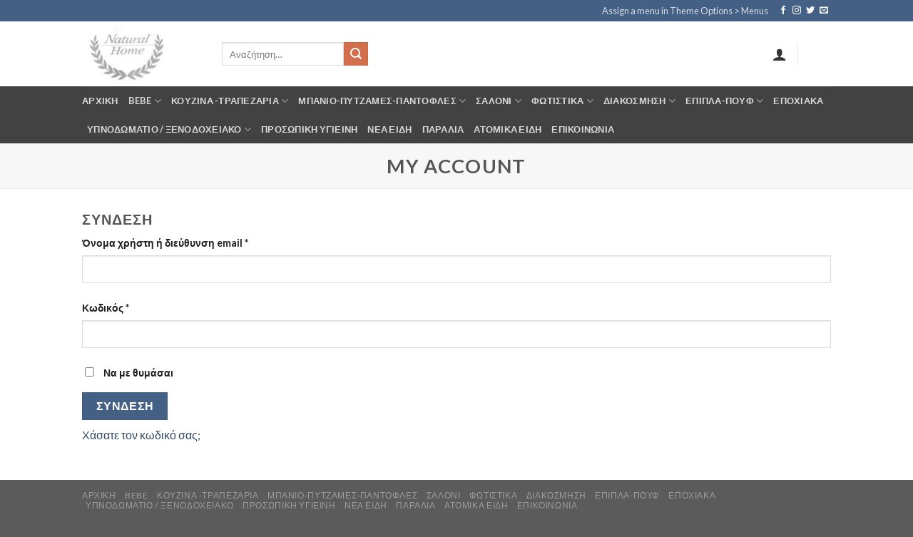

--- FILE ---
content_type: text/html; charset=UTF-8
request_url: https://naturalhome-style.gr/shop/my-account/
body_size: 20647
content:
<!DOCTYPE html>
<!--[if IE 9 ]> <html lang="el" class="ie9 loading-site no-js"> <![endif]-->
<!--[if IE 8 ]> <html lang="el" class="ie8 loading-site no-js"> <![endif]-->
<!--[if (gte IE 9)|!(IE)]><!--><html lang="el" class="loading-site no-js"> <!--<![endif]-->
<head>
	<meta charset="UTF-8" />
	<link rel="profile" href="http://gmpg.org/xfn/11" />
	<link rel="pingback" href="https://naturalhome-style.gr/xmlrpc.php" />

	<script>(function(html){html.className = html.className.replace(/\bno-js\b/,'js')})(document.documentElement);</script>
<title>my account &#8211; naturalhome</title>
            <script type="text/javascript" id="wpuf-language-script">
                var error_str_obj = {
                    'required' : 'is required',
                    'mismatch' : 'does not match',
                    'validation' : 'is not valid'
                }
            </script>
            <meta name='robots' content='noindex, nofollow' />
<meta name="viewport" content="width=device-width, initial-scale=1, maximum-scale=1" /><link rel='dns-prefetch' href='//cdn.jsdelivr.net' />
<link rel='dns-prefetch' href='//use.fontawesome.com' />
<link rel='dns-prefetch' href='//fonts.googleapis.com' />
<link rel="alternate" type="application/rss+xml" title="Ροή RSS &raquo; naturalhome" href="https://naturalhome-style.gr/feed/" />
<link rel="alternate" type="application/rss+xml" title="Ροή Σχολίων &raquo; naturalhome" href="https://naturalhome-style.gr/comments/feed/" />
<link rel="prefetch" href="https://naturalhome-style.gr/wp-content/themes/flatsome/assets/js/chunk.countup.fe2c1016.js" />
<link rel="prefetch" href="https://naturalhome-style.gr/wp-content/themes/flatsome/assets/js/chunk.sticky-sidebar.a58a6557.js" />
<link rel="prefetch" href="https://naturalhome-style.gr/wp-content/themes/flatsome/assets/js/chunk.tooltips.29144c1c.js" />
<link rel="prefetch" href="https://naturalhome-style.gr/wp-content/themes/flatsome/assets/js/chunk.vendors-popups.947eca5c.js" />
<link rel="prefetch" href="https://naturalhome-style.gr/wp-content/themes/flatsome/assets/js/chunk.vendors-slider.f0d2cbc9.js" />
<script type="text/javascript">
window._wpemojiSettings = {"baseUrl":"https:\/\/s.w.org\/images\/core\/emoji\/14.0.0\/72x72\/","ext":".png","svgUrl":"https:\/\/s.w.org\/images\/core\/emoji\/14.0.0\/svg\/","svgExt":".svg","source":{"concatemoji":"https:\/\/naturalhome-style.gr\/wp-includes\/js\/wp-emoji-release.min.js?ver=6.1.9"}};
/*! This file is auto-generated */
!function(e,a,t){var n,r,o,i=a.createElement("canvas"),p=i.getContext&&i.getContext("2d");function s(e,t){var a=String.fromCharCode,e=(p.clearRect(0,0,i.width,i.height),p.fillText(a.apply(this,e),0,0),i.toDataURL());return p.clearRect(0,0,i.width,i.height),p.fillText(a.apply(this,t),0,0),e===i.toDataURL()}function c(e){var t=a.createElement("script");t.src=e,t.defer=t.type="text/javascript",a.getElementsByTagName("head")[0].appendChild(t)}for(o=Array("flag","emoji"),t.supports={everything:!0,everythingExceptFlag:!0},r=0;r<o.length;r++)t.supports[o[r]]=function(e){if(p&&p.fillText)switch(p.textBaseline="top",p.font="600 32px Arial",e){case"flag":return s([127987,65039,8205,9895,65039],[127987,65039,8203,9895,65039])?!1:!s([55356,56826,55356,56819],[55356,56826,8203,55356,56819])&&!s([55356,57332,56128,56423,56128,56418,56128,56421,56128,56430,56128,56423,56128,56447],[55356,57332,8203,56128,56423,8203,56128,56418,8203,56128,56421,8203,56128,56430,8203,56128,56423,8203,56128,56447]);case"emoji":return!s([129777,127995,8205,129778,127999],[129777,127995,8203,129778,127999])}return!1}(o[r]),t.supports.everything=t.supports.everything&&t.supports[o[r]],"flag"!==o[r]&&(t.supports.everythingExceptFlag=t.supports.everythingExceptFlag&&t.supports[o[r]]);t.supports.everythingExceptFlag=t.supports.everythingExceptFlag&&!t.supports.flag,t.DOMReady=!1,t.readyCallback=function(){t.DOMReady=!0},t.supports.everything||(n=function(){t.readyCallback()},a.addEventListener?(a.addEventListener("DOMContentLoaded",n,!1),e.addEventListener("load",n,!1)):(e.attachEvent("onload",n),a.attachEvent("onreadystatechange",function(){"complete"===a.readyState&&t.readyCallback()})),(e=t.source||{}).concatemoji?c(e.concatemoji):e.wpemoji&&e.twemoji&&(c(e.twemoji),c(e.wpemoji)))}(window,document,window._wpemojiSettings);
</script>
<style type="text/css">
img.wp-smiley,
img.emoji {
	display: inline !important;
	border: none !important;
	box-shadow: none !important;
	height: 1em !important;
	width: 1em !important;
	margin: 0 0.07em !important;
	vertical-align: -0.1em !important;
	background: none !important;
	padding: 0 !important;
}
</style>
	<link rel='stylesheet' id='sbi_styles-css' href='https://naturalhome-style.gr/wp-content/plugins/instagram-feed/css/sbi-styles.min.css?ver=6.1.1' type='text/css' media='all' />
<style id='wp-block-library-inline-css' type='text/css'>
:root{--wp-admin-theme-color:#007cba;--wp-admin-theme-color--rgb:0,124,186;--wp-admin-theme-color-darker-10:#006ba1;--wp-admin-theme-color-darker-10--rgb:0,107,161;--wp-admin-theme-color-darker-20:#005a87;--wp-admin-theme-color-darker-20--rgb:0,90,135;--wp-admin-border-width-focus:2px}@media (-webkit-min-device-pixel-ratio:2),(min-resolution:192dpi){:root{--wp-admin-border-width-focus:1.5px}}.wp-element-button{cursor:pointer}:root{--wp--preset--font-size--normal:16px;--wp--preset--font-size--huge:42px}:root .has-very-light-gray-background-color{background-color:#eee}:root .has-very-dark-gray-background-color{background-color:#313131}:root .has-very-light-gray-color{color:#eee}:root .has-very-dark-gray-color{color:#313131}:root .has-vivid-green-cyan-to-vivid-cyan-blue-gradient-background{background:linear-gradient(135deg,#00d084,#0693e3)}:root .has-purple-crush-gradient-background{background:linear-gradient(135deg,#34e2e4,#4721fb 50%,#ab1dfe)}:root .has-hazy-dawn-gradient-background{background:linear-gradient(135deg,#faaca8,#dad0ec)}:root .has-subdued-olive-gradient-background{background:linear-gradient(135deg,#fafae1,#67a671)}:root .has-atomic-cream-gradient-background{background:linear-gradient(135deg,#fdd79a,#004a59)}:root .has-nightshade-gradient-background{background:linear-gradient(135deg,#330968,#31cdcf)}:root .has-midnight-gradient-background{background:linear-gradient(135deg,#020381,#2874fc)}.has-regular-font-size{font-size:1em}.has-larger-font-size{font-size:2.625em}.has-normal-font-size{font-size:var(--wp--preset--font-size--normal)}.has-huge-font-size{font-size:var(--wp--preset--font-size--huge)}.has-text-align-center{text-align:center}.has-text-align-left{text-align:left}.has-text-align-right{text-align:right}#end-resizable-editor-section{display:none}.aligncenter{clear:both}.items-justified-left{justify-content:flex-start}.items-justified-center{justify-content:center}.items-justified-right{justify-content:flex-end}.items-justified-space-between{justify-content:space-between}.screen-reader-text{border:0;clip:rect(1px,1px,1px,1px);-webkit-clip-path:inset(50%);clip-path:inset(50%);height:1px;margin:-1px;overflow:hidden;padding:0;position:absolute;width:1px;word-wrap:normal!important}.screen-reader-text:focus{background-color:#ddd;clip:auto!important;-webkit-clip-path:none;clip-path:none;color:#444;display:block;font-size:1em;height:auto;left:5px;line-height:normal;padding:15px 23px 14px;text-decoration:none;top:5px;width:auto;z-index:100000}html :where(.has-border-color){border-style:solid}html :where([style*=border-top-color]){border-top-style:solid}html :where([style*=border-right-color]){border-right-style:solid}html :where([style*=border-bottom-color]){border-bottom-style:solid}html :where([style*=border-left-color]){border-left-style:solid}html :where([style*=border-width]){border-style:solid}html :where([style*=border-top-width]){border-top-style:solid}html :where([style*=border-right-width]){border-right-style:solid}html :where([style*=border-bottom-width]){border-bottom-style:solid}html :where([style*=border-left-width]){border-left-style:solid}html :where(img[class*=wp-image-]){height:auto;max-width:100%}figure{margin:0 0 1em}
</style>
<link rel='stylesheet' id='classic-theme-styles-css' href='https://naturalhome-style.gr/wp-includes/css/classic-themes.min.css?ver=1' type='text/css' media='all' />
<link rel='stylesheet' id='booked-tooltipster-css' href='https://naturalhome-style.gr/wp-content/plugins/booked/assets/js/tooltipster/css/tooltipster.css?ver=3.3.0' type='text/css' media='all' />
<link rel='stylesheet' id='booked-tooltipster-theme-css' href='https://naturalhome-style.gr/wp-content/plugins/booked/assets/js/tooltipster/css/themes/tooltipster-light.css?ver=3.3.0' type='text/css' media='all' />
<link rel='stylesheet' id='booked-animations-css' href='https://naturalhome-style.gr/wp-content/plugins/booked/assets/css/animations.css?ver=2.4.3' type='text/css' media='all' />
<link rel='stylesheet' id='booked-css-css' href='https://naturalhome-style.gr/wp-content/plugins/booked/dist/booked.css?ver=2.4.3' type='text/css' media='all' />
<style id='booked-css-inline-css' type='text/css'>
#ui-datepicker-div.booked_custom_date_picker table.ui-datepicker-calendar tbody td a.ui-state-active,#ui-datepicker-div.booked_custom_date_picker table.ui-datepicker-calendar tbody td a.ui-state-active:hover,body #booked-profile-page input[type=submit].button-primary:hover,body .booked-list-view button.button:hover, body .booked-list-view input[type=submit].button-primary:hover,body div.booked-calendar input[type=submit].button-primary:hover,body .booked-modal input[type=submit].button-primary:hover,body div.booked-calendar .bc-head,body div.booked-calendar .bc-head .bc-col,body div.booked-calendar .booked-appt-list .timeslot .timeslot-people button:hover,body #booked-profile-page .booked-profile-header,body #booked-profile-page .booked-tabs li.active a,body #booked-profile-page .booked-tabs li.active a:hover,body #booked-profile-page .appt-block .google-cal-button > a:hover,#ui-datepicker-div.booked_custom_date_picker .ui-datepicker-header{ background:#002e5b !important; }body #booked-profile-page input[type=submit].button-primary:hover,body div.booked-calendar input[type=submit].button-primary:hover,body .booked-list-view button.button:hover, body .booked-list-view input[type=submit].button-primary:hover,body .booked-modal input[type=submit].button-primary:hover,body div.booked-calendar .bc-head .bc-col,body div.booked-calendar .booked-appt-list .timeslot .timeslot-people button:hover,body #booked-profile-page .booked-profile-header,body #booked-profile-page .appt-block .google-cal-button > a:hover{ border-color:#002e5b !important; }body div.booked-calendar .bc-row.days,body div.booked-calendar .bc-row.days .bc-col,body .booked-calendarSwitcher.calendar,body #booked-profile-page .booked-tabs,#ui-datepicker-div.booked_custom_date_picker table.ui-datepicker-calendar thead,#ui-datepicker-div.booked_custom_date_picker table.ui-datepicker-calendar thead th{ background:#6c98e1 !important; }body div.booked-calendar .bc-row.days .bc-col,body #booked-profile-page .booked-tabs{ border-color:#6c98e1 !important; }#ui-datepicker-div.booked_custom_date_picker table.ui-datepicker-calendar tbody td.ui-datepicker-today a,#ui-datepicker-div.booked_custom_date_picker table.ui-datepicker-calendar tbody td.ui-datepicker-today a:hover,body #booked-profile-page input[type=submit].button-primary,body div.booked-calendar input[type=submit].button-primary,body .booked-list-view button.button, body .booked-list-view input[type=submit].button-primary,body .booked-list-view button.button, body .booked-list-view input[type=submit].button-primary,body .booked-modal input[type=submit].button-primary,body div.booked-calendar .booked-appt-list .timeslot .timeslot-people button,body #booked-profile-page .booked-profile-appt-list .appt-block.approved .status-block,body #booked-profile-page .appt-block .google-cal-button > a,body .booked-modal p.booked-title-bar,body div.booked-calendar .bc-col:hover .date span,body .booked-list-view a.booked_list_date_picker_trigger.booked-dp-active,body .booked-list-view a.booked_list_date_picker_trigger.booked-dp-active:hover,.booked-ms-modal .booked-book-appt,body #booked-profile-page .booked-tabs li a .counter{ background:#6c98e1; }body #booked-profile-page input[type=submit].button-primary,body div.booked-calendar input[type=submit].button-primary,body .booked-list-view button.button, body .booked-list-view input[type=submit].button-primary,body .booked-list-view button.button, body .booked-list-view input[type=submit].button-primary,body .booked-modal input[type=submit].button-primary,body #booked-profile-page .appt-block .google-cal-button > a,body div.booked-calendar .booked-appt-list .timeslot .timeslot-people button,body .booked-list-view a.booked_list_date_picker_trigger.booked-dp-active,body .booked-list-view a.booked_list_date_picker_trigger.booked-dp-active:hover{ border-color:#6c98e1; }body .booked-modal .bm-window p i.fa,body .booked-modal .bm-window a,body .booked-appt-list .booked-public-appointment-title,body .booked-modal .bm-window p.appointment-title,.booked-ms-modal.visible:hover .booked-book-appt{ color:#6c98e1; }.booked-appt-list .timeslot.has-title .booked-public-appointment-title { color:inherit; }
</style>
<link rel='stylesheet' id='contact-form-7-css' href='https://naturalhome-style.gr/wp-content/plugins/contact-form-7/includes/css/styles.css?ver=5.1.1' type='text/css' media='all' />
<link rel='stylesheet' id='stm-stm-css' href='https://naturalhome-style.gr/wp-content/uploads/stm_fonts/stm/stm.css?ver=1.0' type='text/css' media='all' />
<link rel='stylesheet' id='tp_twitter_plugin_css-css' href='https://naturalhome-style.gr/wp-content/plugins/recent-tweets-widget/tp_twitter_plugin.css?ver=1.0' type='text/css' media='screen' />
<link rel='stylesheet' id='rs-plugin-settings-css' href='https://naturalhome-style.gr/wp-content/plugins/revslider/public/assets/css/settings.css?ver=5.4.8.1' type='text/css' media='all' />
<style id='rs-plugin-settings-inline-css' type='text/css'>
#rs-demo-id {}
</style>
<link rel='stylesheet' id='swpm.common-css' href='https://naturalhome-style.gr/wp-content/plugins/simple-membership/css/swpm.common.css?ver=4.2.8' type='text/css' media='all' />
<link rel='stylesheet' id='select2-css' href='https://naturalhome-style.gr/wp-content/plugins/woocommerce/assets/css/select2.css?ver=7.4.1' type='text/css' media='all' />
<style id='woocommerce-inline-inline-css' type='text/css'>
.woocommerce form .form-row .required { visibility: visible; }
</style>
<link rel='stylesheet' id='booked-wc-fe-styles-css' href='https://naturalhome-style.gr/wp-content/plugins/booked/includes/add-ons/woocommerce-payments//css/frontend-style.css?ver=6.1.9' type='text/css' media='all' />
<link rel='stylesheet' id='font-awesome-official-css' href='https://use.fontawesome.com/releases/v6.3.0/css/all.css' type='text/css' media='all' integrity="sha384-nYX0jQk7JxCp1jdj3j2QdJbEJaTvTlhexnpMjwIkYQLdk9ZE3/g8CBw87XP2N0pR" crossorigin="anonymous" />
<link rel='stylesheet' id='flatsome-main-css' href='https://naturalhome-style.gr/wp-content/themes/flatsome/assets/css/flatsome.css?ver=3.15.2' type='text/css' media='all' />
<style id='flatsome-main-inline-css' type='text/css'>
@font-face {
				font-family: "fl-icons";
				font-display: block;
				src: url(https://naturalhome-style.gr/wp-content/themes/flatsome/assets/css/icons/fl-icons.eot?v=3.15.2);
				src:
					url(https://naturalhome-style.gr/wp-content/themes/flatsome/assets/css/icons/fl-icons.eot#iefix?v=3.15.2) format("embedded-opentype"),
					url(https://naturalhome-style.gr/wp-content/themes/flatsome/assets/css/icons/fl-icons.woff2?v=3.15.2) format("woff2"),
					url(https://naturalhome-style.gr/wp-content/themes/flatsome/assets/css/icons/fl-icons.ttf?v=3.15.2) format("truetype"),
					url(https://naturalhome-style.gr/wp-content/themes/flatsome/assets/css/icons/fl-icons.woff?v=3.15.2) format("woff"),
					url(https://naturalhome-style.gr/wp-content/themes/flatsome/assets/css/icons/fl-icons.svg?v=3.15.2#fl-icons) format("svg");
			}
</style>
<link rel='stylesheet' id='flatsome-shop-css' href='https://naturalhome-style.gr/wp-content/themes/flatsome/assets/css/flatsome-shop.css?ver=3.15.2' type='text/css' media='all' />
<link rel='stylesheet' id='flatsome-style-css' href='https://naturalhome-style.gr/wp-content/themes/flatsome/style.css?ver=3.15.2' type='text/css' media='all' />
<link rel='stylesheet' id='wpuf-css-css' href='https://naturalhome-style.gr/wp-content/plugins/wp-user-frontend/assets/css/frontend-forms.css?ver=6.1.9' type='text/css' media='all' />
<link rel='stylesheet' id='jquery-ui-css' href='https://naturalhome-style.gr/wp-content/plugins/wp-user-frontend/assets/css/jquery-ui-1.9.1.custom.css?ver=6.1.9' type='text/css' media='all' />
<link rel='stylesheet' id='wpuf-sweetalert2-css' href='https://naturalhome-style.gr/wp-content/plugins/wp-user-frontend/assets/vendor/sweetalert2/sweetalert2.css?ver=11.4.19' type='text/css' media='all' />
<link rel='stylesheet' id='flatsome-googlefonts-css' href='//fonts.googleapis.com/css?family=Lato%3Aregular%2C700%2C400%2C700%7CDancing+Script%3Aregular%2C400&#038;display=swap&#038;ver=3.9' type='text/css' media='all' />
<link rel='stylesheet' id='font-awesome-official-v4shim-css' href='https://use.fontawesome.com/releases/v6.3.0/css/v4-shims.css' type='text/css' media='all' integrity="sha384-SQz6YOYE9rzJdPMcxCxNEmEuaYeT0ayZY/ZxArYWtTnvBwcfHI6rCwtgsOonZ+08" crossorigin="anonymous" />
<script type='text/javascript' src='https://naturalhome-style.gr/wp-includes/js/jquery/jquery.min.js?ver=3.6.1' id='jquery-core-js'></script>
<script type='text/javascript' src='https://naturalhome-style.gr/wp-includes/js/jquery/jquery-migrate.min.js?ver=3.3.2' id='jquery-migrate-js'></script>
<script type='text/javascript' src='https://naturalhome-style.gr/wp-includes/js/jquery/ui/core.min.js?ver=1.13.2' id='jquery-ui-core-js'></script>
<script type='text/javascript' src='https://naturalhome-style.gr/wp-content/plugins/revslider/public/assets/js/jquery.themepunch.tools.min.js?ver=5.4.8.1' id='tp-tools-js'></script>
<script type='text/javascript' src='https://naturalhome-style.gr/wp-content/plugins/revslider/public/assets/js/jquery.themepunch.revolution.min.js?ver=5.4.8.1' id='revmin-js'></script>
<script type='text/javascript' src='https://naturalhome-style.gr/wp-content/plugins/woocommerce/assets/js/jquery-blockui/jquery.blockUI.min.js?ver=2.7.0-wc.7.4.1' id='jquery-blockui-js'></script>
<script type='text/javascript' id='wc-add-to-cart-js-extra'>
/* <![CDATA[ */
var wc_add_to_cart_params = {"ajax_url":"\/wp-admin\/admin-ajax.php","wc_ajax_url":"\/?wc-ajax=%%endpoint%%","i18n_view_cart":"\u03a0\u03c1\u03bf\u03b2\u03bf\u03bb\u03ae \u03ba\u03b1\u03bb\u03b1\u03b8\u03b9\u03bf\u03cd","cart_url":"https:\/\/naturalhome-style.gr\/shop\/cart\/","is_cart":"","cart_redirect_after_add":"no"};
/* ]]> */
</script>
<script type='text/javascript' src='https://naturalhome-style.gr/wp-content/plugins/woocommerce/assets/js/frontend/add-to-cart.min.js?ver=7.4.1' id='wc-add-to-cart-js'></script>
<script type='text/javascript' src='https://naturalhome-style.gr/wp-content/plugins/js_composer/assets/js/vendors/woocommerce-add-to-cart.js?ver=6.9.0' id='vc_woocommerce-add-to-cart-js-js'></script>
<script type='text/javascript' id='wpuf-ajax-script-js-extra'>
/* <![CDATA[ */
var ajax_object = {"ajaxurl":"https:\/\/naturalhome-style.gr\/wp-admin\/admin-ajax.php","fill_notice":"Some Required Fields are not filled!"};
/* ]]> */
</script>
<script type='text/javascript' src='https://naturalhome-style.gr/wp-content/plugins/wp-user-frontend/assets/js/billing-address.js?ver=6.1.9' id='wpuf-ajax-script-js'></script>
<script type='text/javascript' id='booked-wc-fe-functions-js-extra'>
/* <![CDATA[ */
var booked_wc_variables = {"prefix":"booked_wc_","ajaxurl":"https:\/\/naturalhome-style.gr\/wp-admin\/admin-ajax.php","i18n_confirm_appt_edit":"Are you sure you want to change the appointment date? By doing so, the appointment date will need to be approved again.","i18n_pay":"Are you sure you want to add the appointment to cart and go to checkout?","i18n_mark_paid":"Are you sure you want to mark this appointment as \"Paid\"?","i18n_paid":"Paid","i18n_awaiting_payment":"Awaiting Payment","checkout_page":"https:\/\/naturalhome-style.gr\/shop\/checkout\/"};
/* ]]> */
</script>
<script type='text/javascript' src='https://naturalhome-style.gr/wp-content/plugins/booked/includes/add-ons/woocommerce-payments//js/frontend-functions.js?ver=6.1.9' id='booked-wc-fe-functions-js'></script>
<script type='text/javascript' src='https://naturalhome-style.gr/wp-includes/js/dist/vendor/regenerator-runtime.min.js?ver=0.13.9' id='regenerator-runtime-js'></script>
<script type='text/javascript' src='https://naturalhome-style.gr/wp-includes/js/dist/vendor/wp-polyfill.min.js?ver=3.15.0' id='wp-polyfill-js'></script>
<script type='text/javascript' src='https://naturalhome-style.gr/wp-includes/js/dist/dom-ready.min.js?ver=392bdd43726760d1f3ca' id='wp-dom-ready-js'></script>
<script type='text/javascript' src='https://naturalhome-style.gr/wp-includes/js/dist/hooks.min.js?ver=4169d3cf8e8d95a3d6d5' id='wp-hooks-js'></script>
<script type='text/javascript' src='https://naturalhome-style.gr/wp-includes/js/dist/i18n.min.js?ver=9e794f35a71bb98672ae' id='wp-i18n-js'></script>
<script type='text/javascript' id='wp-i18n-js-after'>
wp.i18n.setLocaleData( { 'text direction\u0004ltr': [ 'ltr' ] } );
</script>
<script type='text/javascript' id='wp-a11y-js-translations'>
( function( domain, translations ) {
	var localeData = translations.locale_data[ domain ] || translations.locale_data.messages;
	localeData[""].domain = domain;
	wp.i18n.setLocaleData( localeData, domain );
} )( "default", {"translation-revision-date":"2024-04-10 09:10:10+0000","generator":"GlotPress\/4.0.1","domain":"messages","locale_data":{"messages":{"":{"domain":"messages","plural-forms":"nplurals=2; plural=n != 1;","lang":"el_GR"},"Notifications":["\u0395\u03b9\u03b4\u03bf\u03c0\u03bf\u03b9\u03ae\u03c3\u03b5\u03b9\u03c2"]}},"comment":{"reference":"wp-includes\/js\/dist\/a11y.js"}} );
</script>
<script type='text/javascript' src='https://naturalhome-style.gr/wp-includes/js/dist/a11y.min.js?ver=ecce20f002eda4c19664' id='wp-a11y-js'></script>
<script type='text/javascript' src='https://naturalhome-style.gr/wp-includes/js/jquery/ui/mouse.min.js?ver=1.13.2' id='jquery-ui-mouse-js'></script>
<script type='text/javascript' src='https://naturalhome-style.gr/wp-includes/js/clipboard.min.js?ver=2.0.11' id='clipboard-js'></script>
<script type='text/javascript' src='https://naturalhome-style.gr/wp-includes/js/plupload/moxie.min.js?ver=1.3.5' id='moxiejs-js'></script>
<script type='text/javascript' src='https://naturalhome-style.gr/wp-includes/js/plupload/plupload.min.js?ver=2.1.9' id='plupload-js'></script>
<script type='text/javascript' src='https://naturalhome-style.gr/wp-includes/js/underscore.min.js?ver=1.13.4' id='underscore-js'></script>
<script type='text/javascript' id='plupload-handlers-js-extra'>
/* <![CDATA[ */
var pluploadL10n = {"queue_limit_exceeded":"\u03a0\u03c1\u03bf\u03c3\u03c0\u03b1\u03b8\u03ae\u03c3\u03b1\u03c4\u03b5 \u03bd\u03b1 \u03b2\u03ac\u03bb\u03b5\u03c4\u03b5 \u03c0\u03ac\u03c1\u03b1 \u03c0\u03bf\u03bb\u03bb\u03ac \u03b1\u03c1\u03c7\u03b5\u03af\u03b1 \u03c3\u03c4\u03b7\u03bd \u03bf\u03c5\u03c1\u03ac.","file_exceeds_size_limit":"\u03a4\u03bf %s \u03c5\u03c0\u03b5\u03c1\u03b2\u03b1\u03af\u03bd\u03b5\u03b9 \u03c4\u03bf \u03bc\u03ad\u03b3\u03b9\u03c3\u03c4\u03bf \u03b5\u03c0\u03b9\u03c4\u03c1\u03b5\u03c0\u03cc\u03bc\u03b5\u03bd\u03bf \u03cc\u03c1\u03b9\u03bf \u03bc\u03b5\u03c4\u03b1\u03c6\u03bf\u03c1\u03c4\u03ce\u03c3\u03b5\u03c9\u03bd \u03b1\u03c5\u03c4\u03bf\u03cd \u03c4\u03bf\u03c5 \u03b9\u03c3\u03c4\u03cc\u03c4\u03bf\u03c0\u03bf\u03c5.","zero_byte_file":"\u03a4\u03bf \u03b1\u03c1\u03c7\u03b5\u03af\u03bf \u03b5\u03af\u03bd\u03b1\u03b9 \u03ba\u03b5\u03bd\u03cc. \u03a0\u03b1\u03c1\u03b1\u03ba\u03b1\u03bb\u03ce \u03b4\u03bf\u03ba\u03b9\u03bc\u03ac\u03c3\u03c4\u03b5 \u03ac\u03bb\u03bb\u03bf \u03b1\u03c1\u03c7\u03b5\u03af\u03bf.","invalid_filetype":"\u0394\u03c5\u03c3\u03c4\u03c5\u03c7\u03ce\u03c2, \u03b4\u03b5\u03bd \u03b5\u03c0\u03b9\u03c4\u03c1\u03ad\u03c0\u03b5\u03c4\u03b1\u03b9 \u03bd\u03b1 \u03b1\u03bd\u03b5\u03b2\u03ac\u03c3\u03b5\u03c4\u03b5 \u03b1\u03c5\u03c4\u03cc\u03bd \u03c4\u03bf\u03bd \u03c4\u03cd\u03c0\u03bf \u03b1\u03c1\u03c7\u03b5\u03af\u03bf\u03c5.","not_an_image":"\u03a4\u03bf \u03b1\u03c1\u03c7\u03b5\u03af\u03bf \u03b1\u03c5\u03c4\u03cc \u03b4\u03b5\u03bd \u03b5\u03af\u03bd\u03b1\u03b9 \u03b5\u03b9\u03ba\u03cc\u03bd\u03b1. \u03a0\u03b1\u03c1\u03b1\u03ba\u03b1\u03bb\u03ce \u03b4\u03bf\u03ba\u03b9\u03bc\u03ac\u03c3\u03c4\u03b5 \u03ad\u03bd\u03b1 \u03ac\u03bb\u03bb\u03bf \u03b1\u03c1\u03c7\u03b5\u03af\u03bf.","image_memory_exceeded":"\u03a5\u03c0\u03ad\u03c1\u03b2\u03b1\u03c3\u03b7 \u03bc\u03bd\u03ae\u03bc\u03b7\u03c2 \u03b5\u03be\u03c5\u03c0\u03b7\u03c1\u03b5\u03c4\u03b7\u03c4\u03ae. \u03a0\u03b1\u03c1\u03b1\u03ba\u03b1\u03bb\u03ce \u03b4\u03bf\u03ba\u03b9\u03bc\u03ac\u03c3\u03c4\u03b5 \u03ad\u03bd\u03b1 \u03bc\u03b9\u03ba\u03c1\u03cc\u03c4\u03b5\u03c1\u03bf \u03b1\u03c1\u03c7\u03b5\u03af\u03bf.","image_dimensions_exceeded":"\u03a4\u03bf \u03b1\u03c1\u03c7\u03b5\u03af\u03bf \u03b1\u03c5\u03c4\u03cc \u03c5\u03c0\u03b5\u03c1\u03b2\u03b1\u03af\u03bd\u03b5\u03b9 \u03c4\u03bf \u03bc\u03ad\u03b3\u03b9\u03c3\u03c4\u03bf \u03b5\u03c0\u03b9\u03c4\u03c1\u03b5\u03c0\u03cc\u03bc\u03b5\u03bd\u03bf \u03cc\u03c1\u03b9\u03bf. \u03a0\u03b1\u03c1\u03b1\u03ba\u03b1\u03bb\u03ce \u03b4\u03bf\u03ba\u03b9\u03bc\u03ac\u03c3\u03c4\u03b5 \u03ad\u03bd\u03b1 \u03ac\u03bb\u03bb\u03bf.","default_error":"\u03a0\u03b1\u03c1\u03bf\u03c5\u03c3\u03b9\u03ac\u03c3\u03c4\u03b7\u03ba\u03b5 \u03c3\u03c6\u03ac\u03bb\u03bc\u03b1 \u03ba\u03b1\u03c4\u03ac \u03c4\u03b7 \u03bc\u03b5\u03c4\u03b1\u03c6\u03cc\u03c1\u03c4\u03c9\u03c3\u03b7. \u03a0\u03b1\u03c1\u03b1\u03ba\u03b1\u03bb\u03ce \u03b4\u03bf\u03ba\u03b9\u03bc\u03ac\u03c3\u03c4\u03b5 \u03be\u03b1\u03bd\u03ac, \u03b1\u03c1\u03b3\u03cc\u03c4\u03b5\u03c1\u03b1.","missing_upload_url":"\u03a0\u03b1\u03c1\u03bf\u03c5\u03c3\u03b9\u03ac\u03c3\u03c4\u03b7\u03ba\u03b5 \u03c3\u03c6\u03ac\u03bb\u03bc\u03b1 \u03c1\u03c5\u03b8\u03bc\u03af\u03c3\u03b5\u03c9\u03bd. \u03a0\u03b1\u03c1\u03b1\u03ba\u03b1\u03bb\u03ce \u03b5\u03c0\u03b9\u03ba\u03bf\u03b9\u03bd\u03c9\u03bd\u03ae\u03c3\u03c4\u03b5 \u03bc\u03b5 \u03c4\u03bf\u03bd \u03b4\u03b9\u03b1\u03c7\u03b5\u03b9\u03c1\u03b9\u03c3\u03c4\u03ae \u03c4\u03bf\u03c5 \u03b4\u03b9\u03b1\u03ba\u03bf\u03bc\u03b9\u03c3\u03c4\u03ae.","upload_limit_exceeded":"\u039c\u03c0\u03bf\u03c1\u03b5\u03af\u03c4\u03b5 \u03bd\u03b1 \u03bc\u03b5\u03c4\u03b1\u03c6\u03bf\u03c1\u03c4\u03ce\u03c3\u03b5\u03c4\u03b5 \u03bc\u03cc\u03bd\u03bf 1 \u03b1\u03c1\u03c7\u03b5\u03af\u03bf.","http_error":"\u0391\u03bd\u03b1\u03c0\u03ac\u03bd\u03c4\u03b5\u03c7\u03b7 \u03b1\u03c0\u03cc\u03ba\u03c1\u03b9\u03c3\u03b7 \u03b1\u03c0\u03cc \u03c4\u03bf \u03b4\u03b9\u03b1\u03ba\u03bf\u03bc\u03b9\u03c3\u03c4\u03ae. \u03a4\u03bf \u03b1\u03c1\u03c7\u03b5\u03af\u03bf \u03bc\u03c0\u03bf\u03c1\u03b5\u03af \u03bd\u03b1 \u03ad\u03c7\u03b5\u03b9 \u03bc\u03b5\u03c4\u03b1\u03c6\u03bf\u03c1\u03c4\u03c9\u03b8\u03b5\u03af \u03b5\u03c0\u03b9\u03c4\u03c5\u03c7\u03ce\u03c2. \u0395\u03bb\u03ad\u03b3\u03be\u03c4\u03b5 \u03c4\u03b7 \u0392\u03b9\u03b2\u03bb\u03b9\u03bf\u03b8\u03ae\u03ba\u03b7 \u03a0\u03bf\u03bb\u03c5\u03bc\u03ad\u03c3\u03c9\u03bd \u03ae \u03b1\u03bd\u03b1\u03bd\u03b5\u03ce\u03c3\u03c4\u03b5 \u03c4\u03b7 \u03c3\u03b5\u03bb\u03af\u03b4\u03b1.","http_error_image":"\u039f \u03b4\u03b9\u03b1\u03ba\u03bf\u03bc\u03b9\u03c3\u03c4\u03ae\u03c2 \u03b4\u03b5\u03bd \u03bc\u03c0\u03bf\u03c1\u03b5\u03af \u03bd\u03b1 \u03b5\u03c0\u03b5\u03be\u03b5\u03c1\u03b3\u03b1\u03c3\u03c4\u03b5\u03af \u03c4\u03b7\u03bd \u03b5\u03b9\u03ba\u03cc\u03bd\u03b1. \u0391\u03c5\u03c4\u03cc \u03c3\u03c5\u03bc\u03b2\u03b1\u03af\u03bd\u03b5\u03b9 \u03cc\u03c4\u03b1\u03bd \u03bf \u03b4\u03b9\u03b1\u03ba\u03bf\u03bc\u03b9\u03c3\u03c4\u03ae\u03c2 \u03b5\u03af\u03bd\u03b1\u03b9 \u03b1\u03c0\u03b1\u03c3\u03c7\u03bf\u03bb\u03b7\u03bc\u03ad\u03bd\u03bf\u03c2 \u03ae \u03b4\u03b5\u03bd \u03ad\u03c7\u03b5\u03b9 \u03b1\u03c1\u03ba\u03b5\u03c4\u03bf\u03cd\u03c2 \u03c0\u03cc\u03c1\u03bf\u03c5\u03c2 \u03b3\u03b9\u03b1 \u03bd\u03b1 \u03bf\u03bb\u03bf\u03ba\u03bb\u03b7\u03c1\u03ce\u03c3\u03b5\u03b9 \u03c4\u03b7\u03bd \u03b5\u03c1\u03b3\u03b1\u03c3\u03af\u03b1. \u0394\u03bf\u03ba\u03b9\u03bc\u03ac\u03c3\u03c4\u03b5 \u03bd\u03b1 \u03b1\u03bd\u03b5\u03b2\u03ac\u03c3\u03b5\u03c4\u03b5 \u03bc\u03b9\u03b1 \u03bc\u03b9\u03ba\u03c1\u03cc\u03c4\u03b5\u03c1\u03b7 \u03b5\u03b9\u03ba\u03cc\u03bd\u03b1. \u03a0\u03c1\u03bf\u03c4\u03b5\u03b9\u03bd\u03cc\u03bc\u03b5\u03bd\u03bf \u03bc\u03ad\u03b3\u03b9\u03c3\u03c4\u03bf \u03bc\u03ad\u03b3\u03b5\u03b8\u03bf\u03c2 \u03b5\u03af\u03bd\u03b1\u03b9 \u03c4\u03b1 2560 pixels.","upload_failed":"\u0397 \u03bc\u03b5\u03c4\u03b1\u03c6\u03cc\u03c1\u03c4\u03c9\u03c3\u03b7 \u03b1\u03c0\u03ad\u03c4\u03c5\u03c7\u03b5.","big_upload_failed":"\u03a0\u03b1\u03c1\u03b1\u03ba\u03b1\u03bb\u03ce \u03b4\u03bf\u03ba\u03b9\u03bc\u03ac\u03c3\u03c4\u03b5 \u03bc\u03b5\u03c4\u03b1\u03c6\u03bf\u03c1\u03c4\u03ce\u03bd\u03bf\u03bd\u03c4\u03b1\u03c2 \u03c4\u03bf \u03b1\u03c1\u03c7\u03b5\u03af\u03bf \u03bc\u03b5 \u03c4\u03bf\u03bd %1$sbrowser uploader%2$s.","big_upload_queued":"\u03a4\u03bf %s \u03c5\u03c0\u03b5\u03c1\u03b2\u03b1\u03af\u03bd\u03b5\u03b9 \u03c4\u03bf \u03b1\u03bd\u03ce\u03c4\u03b1\u03c4\u03bf \u03bc\u03ad\u03b3\u03b5\u03b8\u03bf\u03c2 \u03bc\u03b5\u03c4\u03b1\u03c6\u03cc\u03c1\u03c4\u03c9\u03c3\u03b7\u03c2 \u03c0\u03bf\u03c5 \u03b5\u03c0\u03b9\u03c4\u03c1\u03ad\u03c0\u03b5\u03b9 \u03bf \u03c0\u03b5\u03c1\u03b9\u03b7\u03b3\u03b7\u03c4\u03ae\u03c2 \u03c3\u03b1\u03c2.","io_error":"\u03a3\u03c6\u03ac\u03bb\u03bc\u03b1 \u0399\u039f.","security_error":"\u03a3\u03c6\u03ac\u03bb\u03bc\u03b1 \u03b1\u03c3\u03c6\u03b1\u03bb\u03b5\u03af\u03b1\u03c2.","file_cancelled":"\u03a4\u03bf \u03b1\u03c1\u03c7\u03b5\u03af\u03bf \u03b1\u03ba\u03c5\u03c1\u03ce\u03b8\u03b7\u03ba\u03b5.","upload_stopped":"\u0397 \u03bc\u03b5\u03c4\u03b1\u03c6\u03bf\u03c1\u03c4\u03ce\u03c3\u03b7 \u03c3\u03c4\u03b1\u03bc\u03ac\u03c4\u03b7\u03c3\u03b5.","dismiss":"\u0391\u03c0\u03cc\u03c1\u03c1\u03b9\u03c8\u03b7","crunching":"\u0395\u03c0\u03b5\u03be\u03b5\u03c1\u03b3\u03b1\u03c3\u03af\u03b1\u2026","deleted":"\u03c4\u03bf \u03b1\u03bd\u03c4\u03b9\u03ba\u03b5\u03af\u03bc\u03b5\u03bd\u03bf \u03bc\u03b5\u03c4\u03b1\u03c6\u03ad\u03c1\u03b8\u03b7\u03ba\u03b5 \u03c3\u03c4\u03b1 \u0394\u03b9\u03b1\u03b3\u03c1\u03b1\u03bc\u03bc\u03ad\u03bd\u03b1.","error_uploading":"\u0391\u03b4\u03cd\u03bd\u03b1\u03c4\u03b7 \u03b7 \u03bc\u03b5\u03c4\u03b1\u03c6\u03cc\u03c1\u03c4\u03c9\u03c3\u03b7 \u03c4\u03bf\u03c5 \u201c%s\u201d.","unsupported_image":"\u0397 \u03b5\u03b9\u03ba\u03cc\u03bd\u03b1 \u03b4\u03b5\u03bd \u03b4\u03cd\u03bd\u03b1\u03c4\u03b1\u03b9 \u03bd\u03b1 \u03b5\u03bc\u03c6\u03b1\u03bd\u03b9\u03c3\u03c4\u03b5\u03af \u03c3\u03c4\u03bf\u03bd \u03c0\u03bb\u03bf\u03b7\u03b3\u03cc. \u0393\u03b9\u03b1 \u03ba\u03b1\u03bb\u03cd\u03c4\u03b5\u03c1\u03b1 \u03b1\u03c0\u03bf\u03c4\u03b5\u03bb\u03ad\u03c3\u03bc\u03b1\u03c4\u03b1 \u03bc\u03b5\u03c4\u03b1\u03c4\u03c1\u03ad\u03c8\u03c4\u03b5 \u03c4\u03b7\u03bd \u03c3\u03b5 JPEG \u03c0\u03c1\u03b9\u03bd \u03c4\u03b7\u03bd \u03bc\u03b5\u03c4\u03b1\u03c6\u03cc\u03c1\u03c4\u03c9\u03c3\u03b7.","noneditable_image":"\u0394\u03b5\u03bd \u03b5\u03af\u03bd\u03b1\u03b9 \u03b4\u03c5\u03bd\u03b1\u03c4\u03ae \u03b7 \u03b5\u03c0\u03b5\u03be\u03b5\u03c1\u03b3\u03b1\u03c3\u03af\u03b1 \u03b1\u03c5\u03c4\u03ae\u03c2 \u03c4\u03b7\u03c2 \u03b5\u03b9\u03ba\u03cc\u03bd\u03b1\u03c2 \u03b1\u03c0\u03cc \u03c4\u03bf\u03bd \u03b4\u03b9\u03b1\u03ba\u03bf\u03bc\u03b9\u03c3\u03c4\u03ae \u03b9\u03c3\u03c4\u03bf\u03cd. \u039c\u03b5\u03c4\u03b1\u03c4\u03c1\u03ad\u03c8\u03c4\u03b5 \u03c4\u03bf \u03c3\u03b5 JPEG \u03ae PNG \u03c0\u03c1\u03b9\u03bd \u03b1\u03c0\u03cc \u03c4\u03b7\u03bd \u03bc\u03b5\u03c4\u03b1\u03c6\u03cc\u03c1\u03c4\u03c9\u03c3\u03b7.","file_url_copied":"\u03a4\u03bf URL \u03c4\u03bf\u03c5 \u03b1\u03c1\u03c7\u03b5\u03af\u03bf \u03b1\u03bd\u03c4\u03b9\u03b3\u03c1\u03ac\u03c6\u03b7\u03ba\u03b5 \u03c3\u03c4\u03bf \u03c0\u03c1\u03cc\u03c7\u03b5\u03b9\u03c1\u03bf"};
/* ]]> */
</script>
<script type='text/javascript' src='https://naturalhome-style.gr/wp-includes/js/plupload/handlers.min.js?ver=6.1.9' id='plupload-handlers-js'></script>
<script type='text/javascript' src='https://naturalhome-style.gr/wp-includes/js/jquery/ui/sortable.min.js?ver=1.13.2' id='jquery-ui-sortable-js'></script>
<script type='text/javascript' id='wpuf-upload-js-extra'>
/* <![CDATA[ */
var wpuf_frontend_upload = {"confirmMsg":"Are you sure?","delete_it":"Yes, delete it","cancel_it":"No, cancel it","nonce":"f486f174eb","ajaxurl":"https:\/\/naturalhome-style.gr\/wp-admin\/admin-ajax.php","max_filesize":"64M","plupload":{"url":"https:\/\/naturalhome-style.gr\/wp-admin\/admin-ajax.php?nonce=796bf2154b","flash_swf_url":"https:\/\/naturalhome-style.gr\/wp-includes\/js\/plupload\/plupload.flash.swf","filters":[{"title":"Allowed Files","extensions":"*"}],"multipart":true,"urlstream_upload":true,"warning":"Maximum number of files reached!","size_error":"The file you have uploaded exceeds the file size limit. Please try again.","type_error":"You have uploaded an incorrect file type. Please try again."}};
/* ]]> */
</script>
<script type='text/javascript' src='https://naturalhome-style.gr/wp-content/plugins/wp-user-frontend/assets/js/upload.js?ver=6.1.9' id='wpuf-upload-js'></script>
<script type='text/javascript' id='wpuf-form-js-extra'>
/* <![CDATA[ */
var wpuf_frontend = {"ajaxurl":"https:\/\/naturalhome-style.gr\/wp-admin\/admin-ajax.php","error_message":"Please fix the errors to proceed","nonce":"f486f174eb","cancelSubMsg":"Are you sure you want to cancel your current subscription ?","delete_it":"Yes","cancel_it":"No","word_max_title":"Maximum word limit reached. Please shorten your texts.","word_max_details":"This field supports a maximum of %number% words, and the limit is reached. Remove a few words to reach the acceptable limit of the field.","word_min_title":"Minimum word required.","word_min_details":"This field requires minimum %number% words. Please add some more text.","char_max_title":"Maximum character limit reached. Please shorten your texts.","char_max_details":"This field supports a maximum of %number% characters, and the limit is reached. Remove a few characters to reach the acceptable limit of the field.","char_min_title":"Minimum character required.","char_min_details":"This field requires minimum %number% characters. Please add some more character."};
/* ]]> */
</script>
<script type='text/javascript' src='https://naturalhome-style.gr/wp-content/plugins/wp-user-frontend/assets/js/frontend-form.min.js?ver=6.1.9' id='wpuf-form-js'></script>
<script type='text/javascript' src='https://naturalhome-style.gr/wp-content/plugins/wp-user-frontend/assets/vendor/sweetalert2/sweetalert2.js?ver=11.4.19' id='wpuf-sweetalert2-js'></script>
<link rel="https://api.w.org/" href="https://naturalhome-style.gr/wp-json/" /><link rel="alternate" type="application/json" href="https://naturalhome-style.gr/wp-json/wp/v2/pages/837" /><link rel="EditURI" type="application/rsd+xml" title="RSD" href="https://naturalhome-style.gr/xmlrpc.php?rsd" />
<link rel="wlwmanifest" type="application/wlwmanifest+xml" href="https://naturalhome-style.gr/wp-includes/wlwmanifest.xml" />
<meta name="generator" content="WordPress 6.1.9" />
<meta name="generator" content="WooCommerce 7.4.1" />
<link rel="canonical" href="https://naturalhome-style.gr/shop/my-account/" />
<link rel='shortlink' href='https://naturalhome-style.gr/?p=837' />
<link rel="alternate" type="application/json+oembed" href="https://naturalhome-style.gr/wp-json/oembed/1.0/embed?url=https%3A%2F%2Fnaturalhome-style.gr%2Fshop%2Fmy-account%2F" />
<link rel="alternate" type="text/xml+oembed" href="https://naturalhome-style.gr/wp-json/oembed/1.0/embed?url=https%3A%2F%2Fnaturalhome-style.gr%2Fshop%2Fmy-account%2F&#038;format=xml" />
<!-- Instagram Feed CSS -->
<style type="text/css">
#sbi_mod_link, #sbi_mod_error{ display: block !important; width: 100%; float: left; box-sizing: border-box; }
</style>
        <style>

        </style>
        <style>.bg{opacity: 0; transition: opacity 1s; -webkit-transition: opacity 1s;} .bg-loaded{opacity: 1;}</style><!--[if IE]><link rel="stylesheet" type="text/css" href="https://naturalhome-style.gr/wp-content/themes/flatsome/assets/css/ie-fallback.css"><script src="//cdnjs.cloudflare.com/ajax/libs/html5shiv/3.6.1/html5shiv.js"></script><script>var head = document.getElementsByTagName('head')[0],style = document.createElement('style');style.type = 'text/css';style.styleSheet.cssText = ':before,:after{content:none !important';head.appendChild(style);setTimeout(function(){head.removeChild(style);}, 0);</script><script src="https://naturalhome-style.gr/wp-content/themes/flatsome/assets/libs/ie-flexibility.js"></script><![endif]-->	<noscript><style>.woocommerce-product-gallery{ opacity: 1 !important; }</style></noscript>
	<meta name="generator" content="Powered by WPBakery Page Builder - drag and drop page builder for WordPress."/>
<meta name="generator" content="Powered by Slider Revolution 5.4.8.1 - responsive, Mobile-Friendly Slider Plugin for WordPress with comfortable drag and drop interface." />
<link rel="icon" href="https://naturalhome-style.gr/wp-content/uploads/2018/12/cropped-favicon-32x32.jpg" sizes="32x32" />
<link rel="icon" href="https://naturalhome-style.gr/wp-content/uploads/2018/12/cropped-favicon-192x192.jpg" sizes="192x192" />
<link rel="apple-touch-icon" href="https://naturalhome-style.gr/wp-content/uploads/2018/12/cropped-favicon-180x180.jpg" />
<meta name="msapplication-TileImage" content="https://naturalhome-style.gr/wp-content/uploads/2018/12/cropped-favicon-270x270.jpg" />
<script type="text/javascript">function setREVStartSize(e){									
						try{ e.c=jQuery(e.c);var i=jQuery(window).width(),t=9999,r=0,n=0,l=0,f=0,s=0,h=0;
							if(e.responsiveLevels&&(jQuery.each(e.responsiveLevels,function(e,f){f>i&&(t=r=f,l=e),i>f&&f>r&&(r=f,n=e)}),t>r&&(l=n)),f=e.gridheight[l]||e.gridheight[0]||e.gridheight,s=e.gridwidth[l]||e.gridwidth[0]||e.gridwidth,h=i/s,h=h>1?1:h,f=Math.round(h*f),"fullscreen"==e.sliderLayout){var u=(e.c.width(),jQuery(window).height());if(void 0!=e.fullScreenOffsetContainer){var c=e.fullScreenOffsetContainer.split(",");if (c) jQuery.each(c,function(e,i){u=jQuery(i).length>0?u-jQuery(i).outerHeight(!0):u}),e.fullScreenOffset.split("%").length>1&&void 0!=e.fullScreenOffset&&e.fullScreenOffset.length>0?u-=jQuery(window).height()*parseInt(e.fullScreenOffset,0)/100:void 0!=e.fullScreenOffset&&e.fullScreenOffset.length>0&&(u-=parseInt(e.fullScreenOffset,0))}f=u}else void 0!=e.minHeight&&f<e.minHeight&&(f=e.minHeight);e.c.closest(".rev_slider_wrapper").css({height:f})					
						}catch(d){console.log("Failure at Presize of Slider:"+d)}						
					};</script>
<style id="custom-css" type="text/css">:root {--primary-color: #446084;}.header-main{height: 91px}#logo img{max-height: 91px}#logo{width:166px;}.header-bottom{min-height: 43px}.header-top{min-height: 30px}.transparent .header-main{height: 30px}.transparent #logo img{max-height: 30px}.has-transparent + .page-title:first-of-type,.has-transparent + #main > .page-title,.has-transparent + #main > div > .page-title,.has-transparent + #main .page-header-wrapper:first-of-type .page-title{padding-top: 110px;}.header.show-on-scroll,.stuck .header-main{height:70px!important}.stuck #logo img{max-height: 70px!important}.header-bg-color {background-color: rgba(255,255,255,0.9)}.header-bottom {background-color: #424242}@media (max-width: 549px) {.header-main{height: 70px}#logo img{max-height: 70px}}body{font-family:"Lato", sans-serif}body{font-weight: 400}.nav > li > a {font-family:"Lato", sans-serif;}.mobile-sidebar-levels-2 .nav > li > ul > li > a {font-family:"Lato", sans-serif;}.nav > li > a {font-weight: 700;}.mobile-sidebar-levels-2 .nav > li > ul > li > a {font-weight: 700;}h1,h2,h3,h4,h5,h6,.heading-font, .off-canvas-center .nav-sidebar.nav-vertical > li > a{font-family: "Lato", sans-serif;}h1,h2,h3,h4,h5,h6,.heading-font,.banner h1,.banner h2{font-weight: 700;}.alt-font{font-family: "Dancing Script", sans-serif;}.alt-font{font-weight: 400!important;}@media screen and (min-width: 550px){.products .box-vertical .box-image{min-width: 300px!important;width: 300px!important;}}.label-new.menu-item > a:after{content:"New";}.label-hot.menu-item > a:after{content:"Hot";}.label-sale.menu-item > a:after{content:"Sale";}.label-popular.menu-item > a:after{content:"Popular";}</style><noscript><style> .wpb_animate_when_almost_visible { opacity: 1; }</style></noscript></head>

<body class="page-template-default page page-id-837 page-child parent-pageid-834 theme-flatsome woocommerce-account woocommerce-page woocommerce-no-js lightbox nav-dropdown-has-arrow nav-dropdown-has-shadow nav-dropdown-has-border wpb-js-composer js-comp-ver-6.9.0 vc_responsive">

<svg xmlns="http://www.w3.org/2000/svg" viewBox="0 0 0 0" width="0" height="0" focusable="false" role="none" style="visibility: hidden; position: absolute; left: -9999px; overflow: hidden;" ><defs><filter id="wp-duotone-dark-grayscale"><feColorMatrix color-interpolation-filters="sRGB" type="matrix" values=" .299 .587 .114 0 0 .299 .587 .114 0 0 .299 .587 .114 0 0 .299 .587 .114 0 0 " /><feComponentTransfer color-interpolation-filters="sRGB" ><feFuncR type="table" tableValues="0 0.49803921568627" /><feFuncG type="table" tableValues="0 0.49803921568627" /><feFuncB type="table" tableValues="0 0.49803921568627" /><feFuncA type="table" tableValues="1 1" /></feComponentTransfer><feComposite in2="SourceGraphic" operator="in" /></filter></defs></svg><svg xmlns="http://www.w3.org/2000/svg" viewBox="0 0 0 0" width="0" height="0" focusable="false" role="none" style="visibility: hidden; position: absolute; left: -9999px; overflow: hidden;" ><defs><filter id="wp-duotone-grayscale"><feColorMatrix color-interpolation-filters="sRGB" type="matrix" values=" .299 .587 .114 0 0 .299 .587 .114 0 0 .299 .587 .114 0 0 .299 .587 .114 0 0 " /><feComponentTransfer color-interpolation-filters="sRGB" ><feFuncR type="table" tableValues="0 1" /><feFuncG type="table" tableValues="0 1" /><feFuncB type="table" tableValues="0 1" /><feFuncA type="table" tableValues="1 1" /></feComponentTransfer><feComposite in2="SourceGraphic" operator="in" /></filter></defs></svg><svg xmlns="http://www.w3.org/2000/svg" viewBox="0 0 0 0" width="0" height="0" focusable="false" role="none" style="visibility: hidden; position: absolute; left: -9999px; overflow: hidden;" ><defs><filter id="wp-duotone-purple-yellow"><feColorMatrix color-interpolation-filters="sRGB" type="matrix" values=" .299 .587 .114 0 0 .299 .587 .114 0 0 .299 .587 .114 0 0 .299 .587 .114 0 0 " /><feComponentTransfer color-interpolation-filters="sRGB" ><feFuncR type="table" tableValues="0.54901960784314 0.98823529411765" /><feFuncG type="table" tableValues="0 1" /><feFuncB type="table" tableValues="0.71764705882353 0.25490196078431" /><feFuncA type="table" tableValues="1 1" /></feComponentTransfer><feComposite in2="SourceGraphic" operator="in" /></filter></defs></svg><svg xmlns="http://www.w3.org/2000/svg" viewBox="0 0 0 0" width="0" height="0" focusable="false" role="none" style="visibility: hidden; position: absolute; left: -9999px; overflow: hidden;" ><defs><filter id="wp-duotone-blue-red"><feColorMatrix color-interpolation-filters="sRGB" type="matrix" values=" .299 .587 .114 0 0 .299 .587 .114 0 0 .299 .587 .114 0 0 .299 .587 .114 0 0 " /><feComponentTransfer color-interpolation-filters="sRGB" ><feFuncR type="table" tableValues="0 1" /><feFuncG type="table" tableValues="0 0.27843137254902" /><feFuncB type="table" tableValues="0.5921568627451 0.27843137254902" /><feFuncA type="table" tableValues="1 1" /></feComponentTransfer><feComposite in2="SourceGraphic" operator="in" /></filter></defs></svg><svg xmlns="http://www.w3.org/2000/svg" viewBox="0 0 0 0" width="0" height="0" focusable="false" role="none" style="visibility: hidden; position: absolute; left: -9999px; overflow: hidden;" ><defs><filter id="wp-duotone-midnight"><feColorMatrix color-interpolation-filters="sRGB" type="matrix" values=" .299 .587 .114 0 0 .299 .587 .114 0 0 .299 .587 .114 0 0 .299 .587 .114 0 0 " /><feComponentTransfer color-interpolation-filters="sRGB" ><feFuncR type="table" tableValues="0 0" /><feFuncG type="table" tableValues="0 0.64705882352941" /><feFuncB type="table" tableValues="0 1" /><feFuncA type="table" tableValues="1 1" /></feComponentTransfer><feComposite in2="SourceGraphic" operator="in" /></filter></defs></svg><svg xmlns="http://www.w3.org/2000/svg" viewBox="0 0 0 0" width="0" height="0" focusable="false" role="none" style="visibility: hidden; position: absolute; left: -9999px; overflow: hidden;" ><defs><filter id="wp-duotone-magenta-yellow"><feColorMatrix color-interpolation-filters="sRGB" type="matrix" values=" .299 .587 .114 0 0 .299 .587 .114 0 0 .299 .587 .114 0 0 .299 .587 .114 0 0 " /><feComponentTransfer color-interpolation-filters="sRGB" ><feFuncR type="table" tableValues="0.78039215686275 1" /><feFuncG type="table" tableValues="0 0.94901960784314" /><feFuncB type="table" tableValues="0.35294117647059 0.47058823529412" /><feFuncA type="table" tableValues="1 1" /></feComponentTransfer><feComposite in2="SourceGraphic" operator="in" /></filter></defs></svg><svg xmlns="http://www.w3.org/2000/svg" viewBox="0 0 0 0" width="0" height="0" focusable="false" role="none" style="visibility: hidden; position: absolute; left: -9999px; overflow: hidden;" ><defs><filter id="wp-duotone-purple-green"><feColorMatrix color-interpolation-filters="sRGB" type="matrix" values=" .299 .587 .114 0 0 .299 .587 .114 0 0 .299 .587 .114 0 0 .299 .587 .114 0 0 " /><feComponentTransfer color-interpolation-filters="sRGB" ><feFuncR type="table" tableValues="0.65098039215686 0.40392156862745" /><feFuncG type="table" tableValues="0 1" /><feFuncB type="table" tableValues="0.44705882352941 0.4" /><feFuncA type="table" tableValues="1 1" /></feComponentTransfer><feComposite in2="SourceGraphic" operator="in" /></filter></defs></svg><svg xmlns="http://www.w3.org/2000/svg" viewBox="0 0 0 0" width="0" height="0" focusable="false" role="none" style="visibility: hidden; position: absolute; left: -9999px; overflow: hidden;" ><defs><filter id="wp-duotone-blue-orange"><feColorMatrix color-interpolation-filters="sRGB" type="matrix" values=" .299 .587 .114 0 0 .299 .587 .114 0 0 .299 .587 .114 0 0 .299 .587 .114 0 0 " /><feComponentTransfer color-interpolation-filters="sRGB" ><feFuncR type="table" tableValues="0.098039215686275 1" /><feFuncG type="table" tableValues="0 0.66274509803922" /><feFuncB type="table" tableValues="0.84705882352941 0.41960784313725" /><feFuncA type="table" tableValues="1 1" /></feComponentTransfer><feComposite in2="SourceGraphic" operator="in" /></filter></defs></svg>
<a class="skip-link screen-reader-text" href="#main">Skip to content</a>

<div id="wrapper">

	
	<header id="header" class="header has-sticky sticky-jump">
		<div class="header-wrapper">
			<div id="top-bar" class="header-top hide-for-sticky nav-dark">
    <div class="flex-row container">
      <div class="flex-col hide-for-medium flex-left">
          <ul class="nav nav-left medium-nav-center nav-small  nav-divided">
              <li class="html custom html_topbar_left"><strong class="uppercase"></strong></li>          </ul>
      </div>

      <div class="flex-col hide-for-medium flex-center">
          <ul class="nav nav-center nav-small  nav-divided">
                        </ul>
      </div>

      <div class="flex-col hide-for-medium flex-right">
         <ul class="nav top-bar-nav nav-right nav-small  nav-divided">
              <li><a href="https://naturalhome-style.gr/wp-admin/customize.php?url=https://naturalhome-style.gr/shop/my-account/&autofocus%5Bsection%5D=menu_locations">Assign a menu in Theme Options > Menus</a></li><li class="html header-social-icons ml-0">
	<div class="social-icons follow-icons" ><a href="http://url" target="_blank" data-label="Facebook" rel="noopener noreferrer nofollow" class="icon plain facebook tooltip" title="Follow on Facebook" aria-label="Follow on Facebook"><i class="icon-facebook" ></i></a><a href="http://url" target="_blank" rel="noopener noreferrer nofollow" data-label="Instagram" class="icon plain  instagram tooltip" title="Follow on Instagram" aria-label="Follow on Instagram"><i class="icon-instagram" ></i></a><a href="http://url" target="_blank" data-label="Twitter" rel="noopener noreferrer nofollow" class="icon plain  twitter tooltip" title="Follow on Twitter" aria-label="Follow on Twitter"><i class="icon-twitter" ></i></a><a href="mailto:your@email" data-label="E-mail" rel="nofollow" class="icon plain  email tooltip" title="Send us an email" aria-label="Send us an email"><i class="icon-envelop" ></i></a></div></li>          </ul>
      </div>

            <div class="flex-col show-for-medium flex-grow">
          <ul class="nav nav-center nav-small mobile-nav  nav-divided">
              <li class="html custom html_topbar_left"><strong class="uppercase"></strong></li>          </ul>
      </div>
      
    </div>
</div>
<div id="masthead" class="header-main ">
      <div class="header-inner flex-row container logo-left medium-logo-center" role="navigation">

          <!-- Logo -->
          <div id="logo" class="flex-col logo">
            
<!-- Header logo -->
<a href="https://naturalhome-style.gr/" title="naturalhome - λευκά είδη" rel="home">
		<img width="120" height="79" src="https://naturalhome-style.gr/wp-content/uploads/2023/02/lo1.jpg" class="header_logo header-logo" alt="naturalhome"/><img  width="120" height="79" src="https://naturalhome-style.gr/wp-content/uploads/2023/02/lo1.jpg" class="header-logo-dark" alt="naturalhome"/></a>
          </div>

          <!-- Mobile Left Elements -->
          <div class="flex-col show-for-medium flex-left">
            <ul class="mobile-nav nav nav-left ">
              <li class="nav-icon has-icon">
  		<a href="#" data-open="#main-menu" data-pos="left" data-bg="main-menu-overlay" data-color="" class="is-small" aria-label="Menu" aria-controls="main-menu" aria-expanded="false">
		
		  <i class="icon-menu" ></i>
		  		</a>
	</li>            </ul>
          </div>

          <!-- Left Elements -->
          <div class="flex-col hide-for-medium flex-left
            flex-grow">
            <ul class="header-nav header-nav-main nav nav-left  nav-uppercase" >
              <li class="header-search-form search-form html relative has-icon">
	<div class="header-search-form-wrapper">
		<div class="searchform-wrapper ux-search-box relative is-normal"><form role="search" method="get" class="searchform" action="https://naturalhome-style.gr/">
	<div class="flex-row relative">
						<div class="flex-col flex-grow">
			<label class="screen-reader-text" for="woocommerce-product-search-field-0">Αναζήτηση για:</label>
			<input type="search" id="woocommerce-product-search-field-0" class="search-field mb-0" placeholder="Αναζήτηση&hellip;" value="" name="s" />
			<input type="hidden" name="post_type" value="product" />
					</div>
		<div class="flex-col">
			<button type="submit" value="Αναζήτηση" class="ux-search-submit submit-button secondary button icon mb-0" aria-label="Submit">
				<i class="icon-search" ></i>			</button>
		</div>
	</div>
	<div class="live-search-results text-left z-top"></div>
</form>
</div>	</div>
</li>            </ul>
          </div>

          <!-- Right Elements -->
          <div class="flex-col hide-for-medium flex-right">
            <ul class="header-nav header-nav-main nav nav-right  nav-uppercase">
              <li class="account-item has-icon
   active  "
>

<a href="https://naturalhome-style.gr/shop/my-account/"
    class="nav-top-link nav-top-not-logged-in "
      >
  <i class="icon-user" ></i>
</a>



</li>
<li class="header-divider"></li><li class="cart-item has-icon">

<a href="https://naturalhome-style.gr/shop/cart/" title="Καλάθι" class="header-cart-link is-small">



  <span class="image-icon header-cart-icon" data-icon-label="0">
    <img class="cart-img-icon" alt="Καλάθι" src="https://naturalhome-style.gr/wp-content/uploads/2023/03/card.jpg"/>
  </span>
</a>


</li>
            </ul>
          </div>

          <!-- Mobile Right Elements -->
          <div class="flex-col show-for-medium flex-right">
            <ul class="mobile-nav nav nav-right ">
              <li class="cart-item has-icon">

      <a href="https://naturalhome-style.gr/shop/cart/" title="Καλάθι" class="header-cart-link is-small">
  
  <span class="image-icon header-cart-icon" data-icon-label="0">
    <img class="cart-img-icon" alt="Καλάθι" src="https://naturalhome-style.gr/wp-content/uploads/2023/03/card.jpg"/>
  </span>
</a>

</li>
            </ul>
          </div>

      </div>
     
            <div class="container"><div class="top-divider full-width"></div></div>
      </div><div id="wide-nav" class="header-bottom wide-nav nav-dark hide-for-medium">
    <div class="flex-row container">

                        <div class="flex-col hide-for-medium flex-left">
                <ul class="nav header-nav header-bottom-nav nav-left  nav-uppercase">
                    <li id="menu-item-1602" class="menu-item menu-item-type-post_type menu-item-object-page menu-item-home menu-item-1602 menu-item-design-default"><a href="https://naturalhome-style.gr/" class="nav-top-link">ΑΡΧΙΚΗ</a></li>
<li id="menu-item-5324" class="menu-item menu-item-type-custom menu-item-object-custom menu-item-has-children menu-item-5324 menu-item-design-default has-dropdown"><a href="https://naturalhome-style.gr/product-category/bebe/" class="nav-top-link">BEBE<i class="icon-angle-down" ></i></a>
<ul class="sub-menu nav-dropdown nav-dropdown-default">
	<li id="menu-item-2183" class="menu-item menu-item-type-custom menu-item-object-custom menu-item-has-children menu-item-2183 nav-dropdown-col"><a href="https://naturalhome-style.gr/product-category/brefika/">ΒΡΕΦΙΚΑ</a>
	<ul class="sub-menu nav-column nav-dropdown-default">
		<li id="menu-item-2184" class="menu-item menu-item-type-custom menu-item-object-custom menu-item-2184"><a href="https://naturalhome-style.gr/product-category/brefika/kalathaki-kalluntikwn/">ΚΑΛΑΘΑΚΙ ΚΑΛΛΥΝΤΙΚΩΝ</a></li>
		<li id="menu-item-2193" class="menu-item menu-item-type-custom menu-item-object-custom menu-item-2193"><a href="https://naturalhome-style.gr/product-category/brefika/kalathounia/">ΚΑΛΑΘΟΥΝΑ</a></li>
		<li id="menu-item-2198" class="menu-item menu-item-type-custom menu-item-object-custom menu-item-2198"><a href="https://naturalhome-style.gr/product-category/brefika/kapa-mpournouzi/">ΚΑΠΑ ΜΠΟΥΡΝΟΥΖΙ</a></li>
		<li id="menu-item-2199" class="menu-item menu-item-type-custom menu-item-object-custom menu-item-2199"><a href="https://naturalhome-style.gr/product-category/brefika/kouverta/">ΚΟΥΒΕΡΤΑ</a></li>
		<li id="menu-item-2200" class="menu-item menu-item-type-custom menu-item-object-custom menu-item-2200"><a href="https://naturalhome-style.gr/product-category/brefika/maxilaraki-paidiko/">ΜΑΞΙΛΑΡΑΚΙ ΠΑΙΔΙΚΟ</a></li>
		<li id="menu-item-2201" class="menu-item menu-item-type-custom menu-item-object-custom menu-item-2201"><a href="https://naturalhome-style.gr/product-category/brefika/metro-anaptixis/">ΜΕΤΡΟ ΑΝΑΠΤΥΞΗΣ</a></li>
		<li id="menu-item-2202" class="menu-item menu-item-type-custom menu-item-object-custom menu-item-2202"><a href="https://naturalhome-style.gr/product-category/brefika/mpournouzi-brefika/">ΜΠΟΥΡΝΟΥΖΙ</a></li>
		<li id="menu-item-2203" class="menu-item menu-item-type-custom menu-item-object-custom menu-item-2203"><a href="https://naturalhome-style.gr/product-category/brefika/panta-kai-kounoupiera/">ΦΩΛΙΑ-ΠΑΝΤΑ ΚΑΙ ΚΟΥΝΟΥΠΙΕΡΑ</a></li>
		<li id="menu-item-2204" class="menu-item menu-item-type-custom menu-item-object-custom menu-item-2204"><a href="https://naturalhome-style.gr/product-category/brefika/paplwma-brefika/">ΠΑΠΛΩΜΑ</a></li>
		<li id="menu-item-2766" class="menu-item menu-item-type-custom menu-item-object-custom menu-item-2766"><a href="https://naturalhome-style.gr/product-category/paidika/">ΠΑΙΔΙΚΑ</a></li>
		<li id="menu-item-2767" class="menu-item menu-item-type-custom menu-item-object-custom menu-item-2767"><a href="https://naturalhome-style.gr/product-category/paidika/mpournouzia-paidika/">ΜΠΟΥΡΝΟΥΖΙΑ</a></li>
		<li id="menu-item-2205" class="menu-item menu-item-type-custom menu-item-object-custom menu-item-2205"><a href="https://naturalhome-style.gr/product-category/brefika/petsetes/">ΠΕΤΣΕΤΕΣ</a></li>
		<li id="menu-item-2206" class="menu-item menu-item-type-custom menu-item-object-custom menu-item-2206"><a href="https://naturalhome-style.gr/product-category/brefika/sentonia-brefika/">ΣΕΝΤΟΝΙΑ</a></li>
	</ul>
</li>
	<li id="menu-item-2649" class="menu-item menu-item-type-custom menu-item-object-custom menu-item-has-children menu-item-2649 nav-dropdown-col"><a href="https://naturalhome-style.gr/product-category/loutrina-kathismata">ΛΟΥΤΡΙΝΑ-ΚΑΘΙΣΜΑΤΑ</a>
	<ul class="sub-menu nav-column nav-dropdown-default">
		<li id="menu-item-3029" class="menu-item menu-item-type-custom menu-item-object-custom menu-item-3029"><a href="https://naturalhome-style.gr/product-category/loutrina/">ΛΟΥΤΡΙΝΑ</a></li>
		<li id="menu-item-3028" class="menu-item menu-item-type-custom menu-item-object-custom menu-item-3028"><a href="https://naturalhome-style.gr/product-category/kathismatakia/">ΚΑΘΙΣΜΑΤΑΚΙΑ ΠΑΙΔΙΚΑ</a></li>
	</ul>
</li>
</ul>
</li>
<li id="menu-item-2207" class="menu-item menu-item-type-custom menu-item-object-custom menu-item-has-children menu-item-2207 menu-item-design-default has-dropdown"><a href="https://naturalhome-style.gr/product-category/kouzina-trapezaria/" class="nav-top-link">ΚΟΥΖΙΝΑ -ΤΡΑΠΕΖΑΡΙΑ<i class="icon-angle-down" ></i></a>
<ul class="sub-menu nav-dropdown nav-dropdown-default">
	<li id="menu-item-4203" class="menu-item menu-item-type-custom menu-item-object-custom menu-item-4203"><a href="https://naturalhome-style.gr/product-category/kouzina-trapezaria/eidi-kouzinas/">ΕΙΔΗ ΚΟΥΖΙΝΑΣ</a></li>
	<li id="menu-item-2208" class="menu-item menu-item-type-custom menu-item-object-custom menu-item-2208"><a href="https://naturalhome-style.gr/product-category/kouzina-trapezaria/kourtina/">ΚΟΥΡΤΙΝΑ</a></li>
	<li id="menu-item-2210" class="menu-item menu-item-type-custom menu-item-object-custom menu-item-2210"><a href="https://naturalhome-style.gr/product-category/kouzina-trapezaria/maxilari-kareklas/">ΜΑΞΙΛΑΡΙ ΚΑΡΕΚΛΑΣ</a></li>
	<li id="menu-item-2211" class="menu-item menu-item-type-custom menu-item-object-custom menu-item-2211"><a href="https://naturalhome-style.gr/product-category/kouzina-trapezaria/petsetakia-kouzinas/">ΠΕΤΣΕΤΑΚΙΑ ΚΟΥΖΙΝΑΣ</a></li>
	<li id="menu-item-2212" class="menu-item menu-item-type-custom menu-item-object-custom menu-item-2212"><a href="https://naturalhome-style.gr/product-category/kouzina-trapezaria/soupla/">ΣΟΥΠΛΑ</a></li>
	<li id="menu-item-2213" class="menu-item menu-item-type-custom menu-item-object-custom menu-item-2213"><a href="https://naturalhome-style.gr/product-category/kouzina-trapezaria/traverses/">ΤΡΑΒΕΡΣΕΣ</a></li>
	<li id="menu-item-4114" class="menu-item menu-item-type-custom menu-item-object-custom menu-item-4114"><a href="https://naturalhome-style.gr/product-category/kouzina-trapezaria/podia-gantipiastra/">ΠΟΔΙΑ-ΓΑΝΤΙ ΠΙΑΣΤΡΑ</a></li>
	<li id="menu-item-2214" class="menu-item menu-item-type-custom menu-item-object-custom menu-item-2214"><a href="https://naturalhome-style.gr/product-category/kouzina-trapezaria/trapezomantila/">ΤΡΑΠΕΖΟΜΑΝΤΗΛA</a></li>
</ul>
</li>
<li id="menu-item-2257" class="menu-item menu-item-type-custom menu-item-object-custom menu-item-has-children menu-item-2257 menu-item-design-default has-dropdown"><a href="https://naturalhome-style.gr/product-category/mpanio/" class="nav-top-link">ΜΠΑΝΙΟ-ΠΥΤΖΑΜΕΣ-ΠΑΝΤΟΦΛΕΣ<i class="icon-angle-down" ></i></a>
<ul class="sub-menu nav-dropdown nav-dropdown-default">
	<li id="menu-item-2258" class="menu-item menu-item-type-custom menu-item-object-custom menu-item-2258"><a href="https://naturalhome-style.gr/product-category/mpanio/mpournouzia/">ΜΠΟΥΡΝΟΥΖΙΑ</a></li>
	<li id="menu-item-2408" class="menu-item menu-item-type-custom menu-item-object-custom menu-item-2408"><a href="https://naturalhome-style.gr/product-category/mpanio/patakia-mpaniou/">ΠΑΤΑΚΙΑ ΜΠΑΝΙΟΥ</a></li>
	<li id="menu-item-2656" class="menu-item menu-item-type-custom menu-item-object-custom menu-item-2656"><a href="https://naturalhome-style.gr/product-category/pantofles/">ΠΑΝΤΟΦΛΕΣ</a></li>
	<li id="menu-item-2639" class="menu-item menu-item-type-custom menu-item-object-custom menu-item-2639"><a href="https://naturalhome-style.gr/product-category/pitzames/">ΠΥΤΖΑΜΕΣ</a></li>
	<li id="menu-item-2373" class="menu-item menu-item-type-custom menu-item-object-custom menu-item-2373"><a href="https://naturalhome-style.gr/product-category/mpanio/petsetes-mpniou/">ΠΕΤΣΕΤΕΣ ΘΑΛΑΣΣΗΣ</a></li>
	<li id="menu-item-2317" class="menu-item menu-item-type-custom menu-item-object-custom menu-item-2317"><a href="https://naturalhome-style.gr/product-category/mpanio/petsetes-mpaniou/">ΠΕΤΣΕΤΕΣ ΜΠΑΝΙΟΥ</a></li>
</ul>
</li>
<li id="menu-item-2215" class="menu-item menu-item-type-custom menu-item-object-custom menu-item-has-children menu-item-2215 menu-item-design-default has-dropdown"><a href="https://naturalhome-style.gr/product-category/saloni/" class="nav-top-link">ΣΑΛΟΝΙ<i class="icon-angle-down" ></i></a>
<ul class="sub-menu nav-dropdown nav-dropdown-default">
	<li id="menu-item-3055" class="menu-item menu-item-type-custom menu-item-object-custom menu-item-3055"><a href="https://naturalhome-style.gr/product-category/saloni/xalakia/">ΧΑΛΑΚΙΑ</a></li>
	<li id="menu-item-2216" class="menu-item menu-item-type-custom menu-item-object-custom menu-item-2216"><a href="https://naturalhome-style.gr/product-category/saloni/maxilaria-dapedou/">ΜΑΞΙΛΑΡΑ ΔΑΠΕΔΟΥ</a></li>
	<li id="menu-item-2217" class="menu-item menu-item-type-custom menu-item-object-custom menu-item-2217"><a href="https://naturalhome-style.gr/product-category/saloni/rixtaria/">ΡΙΧΤΑΡΙΑ</a></li>
</ul>
</li>
<li id="menu-item-4110" class="menu-item menu-item-type-custom menu-item-object-custom menu-item-has-children menu-item-4110 menu-item-design-default has-dropdown"><a href="https://naturalhome-style.gr/product-category/eidi_dwrwn/fotistika/" class="nav-top-link">ΦΩΤΙΣΤΙΚΑ<i class="icon-angle-down" ></i></a>
<ul class="sub-menu nav-dropdown nav-dropdown-default">
	<li id="menu-item-2610" class="menu-item menu-item-type-custom menu-item-object-custom menu-item-2610"><a href="https://naturalhome-style.gr/product-category/portatif/">ΠΟΡΤΑΤΙΦ ΠΑΙΔΙΚΑ</a></li>
	<li id="menu-item-4291" class="menu-item menu-item-type-custom menu-item-object-custom menu-item-4291"><a href="https://naturalhome-style.gr/product-category/eidi_dwrwn/fotistika/portatif-fotistika/">ΠΟΡΤΑΤΙΦ</a></li>
</ul>
</li>
<li id="menu-item-4111" class="menu-item menu-item-type-custom menu-item-object-custom menu-item-has-children menu-item-4111 menu-item-design-default has-dropdown"><a href="https://naturalhome-style.gr/product-category/eidi_dwrwn/dora-diakosmisi/" class="nav-top-link">ΔΙΑΚΟΣΜΗΣΗ<i class="icon-angle-down" ></i></a>
<ul class="sub-menu nav-dropdown nav-dropdown-default">
	<li id="menu-item-2622" class="menu-item menu-item-type-custom menu-item-object-custom menu-item-2622"><a href="https://naturalhome-style.gr/product-category/door-stop/">DOOR STOP</a></li>
	<li id="menu-item-4989" class="menu-item menu-item-type-custom menu-item-object-custom menu-item-4989"><a href="https://naturalhome-style.gr/product-category/fyta-louloudia">ΦΥΤΑ-ΛΟΥΛΟΥΔΙΑ</a></li>
	<li id="menu-item-4987" class="menu-item menu-item-type-custom menu-item-object-custom menu-item-4987"><a href="https://naturalhome-style.gr/product-category/kalathia/">ΚΑΛΑΘΙΑ</a></li>
	<li id="menu-item-4990" class="menu-item menu-item-type-custom menu-item-object-custom menu-item-4990"><a href="https://naturalhome-style.gr/product-category/kioupia">ΚΙΟΥΠΙΑ-ΓΑΒΑΘΑ</a></li>
	<li id="menu-item-4992" class="menu-item menu-item-type-custom menu-item-object-custom menu-item-4992"><a href="https://naturalhome-style.gr/product-category/diakosmitika">ΔΙΑΚΟΣΜΗΤΙΚΑ</a></li>
	<li id="menu-item-4991" class="menu-item menu-item-type-custom menu-item-object-custom menu-item-4991"><a href="https://naturalhome-style.gr/product-category/fanaria">ΦΑΝΑΡΙΑ</a></li>
</ul>
</li>
<li id="menu-item-4112" class="menu-item menu-item-type-custom menu-item-object-custom menu-item-has-children menu-item-4112 menu-item-design-default has-dropdown"><a href="https://naturalhome-style.gr/product-category/eidi_dwrwn/epipla-poof/" class="nav-top-link">ΕΠΙΠΛΑ-ΠΟΥΦ<i class="icon-angle-down" ></i></a>
<ul class="sub-menu nav-dropdown nav-dropdown-default">
	<li id="menu-item-4562" class="menu-item menu-item-type-custom menu-item-object-custom menu-item-4562"><a href="https://naturalhome-style.gr/product-category/epipla/trapezi">ΤΡΑΠΕΖΙ</a></li>
	<li id="menu-item-4589" class="menu-item menu-item-type-custom menu-item-object-custom menu-item-4589"><a href="https://naturalhome-style.gr/product-category/epipla/skambo">ΣΚΑΜΠΟ-ΠΟΥΦ</a></li>
	<li id="menu-item-4560" class="menu-item menu-item-type-custom menu-item-object-custom menu-item-4560"><a href="https://naturalhome-style.gr/product-category/epipla/karekla">ΚΑΡΕΚΛΑ</a></li>
	<li id="menu-item-4561" class="menu-item menu-item-type-custom menu-item-object-custom menu-item-4561"><a href="https://naturalhome-style.gr/product-category/epipla/poluthrona">ΠΟΛΥΘΡΟΝΑ</a></li>
</ul>
</li>
<li id="menu-item-4113" class="menu-item menu-item-type-custom menu-item-object-custom menu-item-4113 menu-item-design-default"><a href="https://naturalhome-style.gr/product-category/eidi_dwrwn/epoxiaka" class="nav-top-link">ΕΠΟΧΙΑΚΑ</a></li>
<li id="menu-item-2436" class="menu-item menu-item-type-custom menu-item-object-custom menu-item-has-children menu-item-2436 menu-item-design-default has-dropdown"><a href="https://naturalhome-style.gr/product-category/upnodwmatio/" class="nav-top-link">ΥΠΝΟΔΩΜΑΤΙΟ / ΞΕΝΟΔΟΧΕΙΑΚΟ<i class="icon-angle-down" ></i></a>
<ul class="sub-menu nav-dropdown nav-dropdown-default">
	<li id="menu-item-2465" class="menu-item menu-item-type-custom menu-item-object-custom menu-item-2465"><a href="https://naturalhome-style.gr/product-category/upnodwmatio/kouberli/">ΚΟΥΒΕΡΛΙ</a></li>
	<li id="menu-item-2519" class="menu-item menu-item-type-custom menu-item-object-custom menu-item-2519"><a href="https://naturalhome-style.gr/product-category/upnodwmatio/kouberta/">ΚΟΥΒΕΡΤΑ</a></li>
	<li id="menu-item-2530" class="menu-item menu-item-type-custom menu-item-object-custom menu-item-2530"><a href="https://naturalhome-style.gr/product-category/upnodwmatio/mazilari-upnou/">ΜΑΞΙΛΑΡΙ ΥΠΝΟΥ</a></li>
	<li id="menu-item-2557" class="menu-item menu-item-type-custom menu-item-object-custom menu-item-2557"><a href="https://naturalhome-style.gr/product-category/upnodwmatio/maksilarothiki/">ΜΑΞΙΛΑΡΟΘΗΚΗ</a></li>
	<li id="menu-item-2535" class="menu-item menu-item-type-custom menu-item-object-custom menu-item-2535"><a href="https://naturalhome-style.gr/product-category/upnodwmatio/nifika/">ΝΥΦΙΚΑ</a></li>
	<li id="menu-item-2490" class="menu-item menu-item-type-custom menu-item-object-custom menu-item-2490"><a href="https://naturalhome-style.gr/product-category/upnodwmatio/paplwma/">ΠΑΠΛΩΜΑ</a></li>
	<li id="menu-item-2438" class="menu-item menu-item-type-custom menu-item-object-custom menu-item-2438"><a href="https://naturalhome-style.gr/product-category/upnodwmatio/paplomatothiki/">ΠΑΠΛΩΜΑΤΟΘΗΚΗ</a></li>
	<li id="menu-item-2437" class="menu-item menu-item-type-custom menu-item-object-custom menu-item-2437"><a href="https://naturalhome-style.gr/product-category/upnodwmatio/sentonia/">ΣΕΝΤΟΝΙΑ</a></li>
	<li id="menu-item-2562" class="menu-item menu-item-type-custom menu-item-object-custom menu-item-has-children menu-item-2562 nav-dropdown-col"><a href="https://naturalhome-style.gr/product-category/ksenodoxeiakos-eksoplismos/">ΞΕΝΟΔΟΧΕΙΑΚΟΣ ΕΞΟΠΛΙΣΜΟΣ</a>
	<ul class="sub-menu nav-column nav-dropdown-default">
		<li id="menu-item-4102" class="menu-item menu-item-type-custom menu-item-object-custom menu-item-4102"><a href="https://naturalhome-style.gr/product-category/ksenodoxeiakos-eksoplismos/slippers-pantofles/">Slippers</a></li>
		<li id="menu-item-2581" class="menu-item menu-item-type-custom menu-item-object-custom menu-item-2581"><a href="https://naturalhome-style.gr/product-category/ksenodoxeiakos-eksoplismos/kouvetes-pike/">ΚΟΥΒΕΡΤΕΣ ΠΙΚΕ</a></li>
		<li id="menu-item-2575" class="menu-item menu-item-type-custom menu-item-object-custom menu-item-2575"><a href="https://naturalhome-style.gr/product-category/ksenodoxeiakos-eksoplismos/maxilarothikes/">ΜΑΞΙΛΑΡΟΘΗΚΗ</a></li>
		<li id="menu-item-2563" class="menu-item menu-item-type-custom menu-item-object-custom menu-item-2563"><a href="https://naturalhome-style.gr/product-category/ksenodoxeiakos-eksoplismos/patakia-baniou/">ΠΑΤΑΚΙ ΜΠΑΝΙΟΥ</a></li>
		<li id="menu-item-2578" class="menu-item menu-item-type-custom menu-item-object-custom menu-item-2578"><a href="https://naturalhome-style.gr/product-category/ksenodoxeiakos-eksoplismos/petsetes-ksenodoxeiakos-eksoplismos/">ΠΕΤΣΕΤΕΣ</a></li>
		<li id="menu-item-2570" class="menu-item menu-item-type-custom menu-item-object-custom menu-item-2570"><a href="https://naturalhome-style.gr/product-category/ksenodoxeiakos-eksoplismos/%CF%83%CE%B5%CE%BD%CF%84%CE%BF%CE%BD%CE%B9%CE%B1/">ΣΕΝΤΟΝΙΑ</a></li>
	</ul>
</li>
</ul>
</li>
<li id="menu-item-4475" class="menu-item menu-item-type-custom menu-item-object-custom menu-item-4475 menu-item-design-default"><a href="https://naturalhome-style.gr/product-category/proswpiki-ugieinh/" class="nav-top-link">ΠΡΟΣΩΠΙΚΗ ΥΓΙΕΙΝΗ</a></li>
<li id="menu-item-4299" class="menu-item menu-item-type-custom menu-item-object-custom menu-item-4299 menu-item-design-default"><a href="https://naturalhome-style.gr/product-category/nea-eidi/" class="nav-top-link">ΝΕΑ ΕΙΔΗ</a></li>
<li id="menu-item-5325" class="menu-item menu-item-type-custom menu-item-object-custom menu-item-5325 menu-item-design-default"><a href="https://naturalhome-style.gr/product-category/%cf%80%ce%b1%cf%81%ce%b1%ce%bb%ce%b9%ce%b1/" class="nav-top-link">ΠΑΡΑΛΙΑ</a></li>
<li id="menu-item-5326" class="menu-item menu-item-type-custom menu-item-object-custom menu-item-5326 menu-item-design-default"><a href="https://naturalhome-style.gr/product-category/%ce%b1%cf%84%ce%bf%ce%bc%ce%b9%ce%ba%ce%b1-%ce%b5%ce%b9%ce%b4%ce%b7/" class="nav-top-link">ΑΤΟΜΙΚΑ ΕΙΔΗ</a></li>
<li id="menu-item-1622" class="menu-item menu-item-type-post_type menu-item-object-page menu-item-1622 menu-item-design-default"><a href="https://naturalhome-style.gr/contact-us/" class="nav-top-link">ΕΠΙΚΟΙΝΩΝΙΑ</a></li>
                </ul>
            </div>
            
            
                        <div class="flex-col hide-for-medium flex-right flex-grow">
              <ul class="nav header-nav header-bottom-nav nav-right  nav-uppercase">
                                 </ul>
            </div>
            
            
    </div>
</div>

<div class="header-bg-container fill"><div class="header-bg-image fill"></div><div class="header-bg-color fill"></div></div>		</div>
	</header>

	
	<main id="main" class="">



<div class="my-account-header page-title normal-title
		">

	
	<div class="page-title-inner flex-row container
	 text-left">
		<div class="flex-col flex-grow medium-text-center">
			
				<div class="text-center social-login">
					<h1 class="uppercase mb-0">my account</h1>
					
					

									</div>

					</div>
	</div>
</div>

<div class="page-wrapper my-account mb">
	<div class="container" role="main">

		
			
				<div class="woocommerce"><div class="woocommerce-notices-wrapper"></div>
<div class="account-container lightbox-inner">

	
			<div class="account-login-inner">

				<h3 class="uppercase">Σύνδεση</h3>

				<form class="woocommerce-form woocommerce-form-login login" method="post">

					
					<p class="woocommerce-form-row woocommerce-form-row--wide form-row form-row-wide">
						<label for="username">Όνομα χρήστη ή διεύθυνση email&nbsp;<span class="required">*</span></label>
						<input type="text" class="woocommerce-Input woocommerce-Input--text input-text" name="username" id="username" autocomplete="username" value="" />					</p>
					<p class="woocommerce-form-row woocommerce-form-row--wide form-row form-row-wide">
						<label for="password">Κωδικός&nbsp;<span class="required">*</span></label>
						<input class="woocommerce-Input woocommerce-Input--text input-text" type="password" name="password" id="password" autocomplete="current-password" />
					</p>

					
					<p class="form-row">
						<label class="woocommerce-form__label woocommerce-form__label-for-checkbox woocommerce-form-login__rememberme">
							<input class="woocommerce-form__input woocommerce-form__input-checkbox" name="rememberme" type="checkbox" id="rememberme" value="forever" /> <span>Να με θυμάσαι</span>
						</label>
						<input type="hidden" id="woocommerce-login-nonce" name="woocommerce-login-nonce" value="ca6a68fb28" /><input type="hidden" name="_wp_http_referer" value="/shop/my-account/" />						<button type="submit" class="woocommerce-button button woocommerce-form-login__submit" name="login" value="Σύνδεση">Σύνδεση</button>
					</p>
					<p class="woocommerce-LostPassword lost_password">
						<a href="https://naturalhome-style.gr/shop/my-account/lost-password/">Χάσατε τον κωδικό σας;</a>
					</p>

					
				</form>
			</div>

			
</div>

</div>

			
		
	</div>
</div>



</main>

<footer id="footer" class="footer-wrapper">

	
<!-- FOOTER 1 -->

<!-- FOOTER 2 -->



<div class="absolute-footer dark medium-text-center small-text-center">
  <div class="container clearfix">

    
    <div class="footer-primary pull-left">
              <div class="menu-main-menu-container"><ul id="menu-main-menu-1" class="links footer-nav uppercase"><li class="menu-item menu-item-type-post_type menu-item-object-page menu-item-home menu-item-1602"><a href="https://naturalhome-style.gr/">ΑΡΧΙΚΗ</a></li>
<li class="menu-item menu-item-type-custom menu-item-object-custom menu-item-5324"><a href="https://naturalhome-style.gr/product-category/bebe/">BEBE</a></li>
<li class="menu-item menu-item-type-custom menu-item-object-custom menu-item-2207"><a href="https://naturalhome-style.gr/product-category/kouzina-trapezaria/">ΚΟΥΖΙΝΑ -ΤΡΑΠΕΖΑΡΙΑ</a></li>
<li class="menu-item menu-item-type-custom menu-item-object-custom menu-item-2257"><a href="https://naturalhome-style.gr/product-category/mpanio/">ΜΠΑΝΙΟ-ΠΥΤΖΑΜΕΣ-ΠΑΝΤΟΦΛΕΣ</a></li>
<li class="menu-item menu-item-type-custom menu-item-object-custom menu-item-2215"><a href="https://naturalhome-style.gr/product-category/saloni/">ΣΑΛΟΝΙ</a></li>
<li class="menu-item menu-item-type-custom menu-item-object-custom menu-item-4110"><a href="https://naturalhome-style.gr/product-category/eidi_dwrwn/fotistika/">ΦΩΤΙΣΤΙΚΑ</a></li>
<li class="menu-item menu-item-type-custom menu-item-object-custom menu-item-4111"><a href="https://naturalhome-style.gr/product-category/eidi_dwrwn/dora-diakosmisi/">ΔΙΑΚΟΣΜΗΣΗ</a></li>
<li class="menu-item menu-item-type-custom menu-item-object-custom menu-item-4112"><a href="https://naturalhome-style.gr/product-category/eidi_dwrwn/epipla-poof/">ΕΠΙΠΛΑ-ΠΟΥΦ</a></li>
<li class="menu-item menu-item-type-custom menu-item-object-custom menu-item-4113"><a href="https://naturalhome-style.gr/product-category/eidi_dwrwn/epoxiaka">ΕΠΟΧΙΑΚΑ</a></li>
<li class="menu-item menu-item-type-custom menu-item-object-custom menu-item-2436"><a href="https://naturalhome-style.gr/product-category/upnodwmatio/">ΥΠΝΟΔΩΜΑΤΙΟ / ΞΕΝΟΔΟΧΕΙΑΚΟ</a></li>
<li class="menu-item menu-item-type-custom menu-item-object-custom menu-item-4475"><a href="https://naturalhome-style.gr/product-category/proswpiki-ugieinh/">ΠΡΟΣΩΠΙΚΗ ΥΓΙΕΙΝΗ</a></li>
<li class="menu-item menu-item-type-custom menu-item-object-custom menu-item-4299"><a href="https://naturalhome-style.gr/product-category/nea-eidi/">ΝΕΑ ΕΙΔΗ</a></li>
<li class="menu-item menu-item-type-custom menu-item-object-custom menu-item-5325"><a href="https://naturalhome-style.gr/product-category/%cf%80%ce%b1%cf%81%ce%b1%ce%bb%ce%b9%ce%b1/">ΠΑΡΑΛΙΑ</a></li>
<li class="menu-item menu-item-type-custom menu-item-object-custom menu-item-5326"><a href="https://naturalhome-style.gr/product-category/%ce%b1%cf%84%ce%bf%ce%bc%ce%b9%ce%ba%ce%b1-%ce%b5%ce%b9%ce%b4%ce%b7/">ΑΤΟΜΙΚΑ ΕΙΔΗ</a></li>
<li class="menu-item menu-item-type-post_type menu-item-object-page menu-item-1622"><a href="https://naturalhome-style.gr/contact-us/">ΕΠΙΚΟΙΝΩΝΙΑ</a></li>
</ul></div>            <div class="copyright-footer">
        Copyright 2026 &copy; <strong>Flatsome Theme</strong>      </div>
          </div>
  </div>
</div>

<a href="#top" class="back-to-top button icon invert plain fixed bottom z-1 is-outline hide-for-medium circle" id="top-link" aria-label="Go to top"><i class="icon-angle-up" ></i></a>

</footer>

</div>

<div id="main-menu" class="mobile-sidebar no-scrollbar mfp-hide">

	
	<div class="sidebar-menu no-scrollbar ">

		
					<ul class="nav nav-sidebar nav-vertical nav-uppercase" data-tab="1">
				<li class="header-search-form search-form html relative has-icon">
	<div class="header-search-form-wrapper">
		<div class="searchform-wrapper ux-search-box relative is-normal"><form role="search" method="get" class="searchform" action="https://naturalhome-style.gr/">
	<div class="flex-row relative">
						<div class="flex-col flex-grow">
			<label class="screen-reader-text" for="woocommerce-product-search-field-1">Αναζήτηση για:</label>
			<input type="search" id="woocommerce-product-search-field-1" class="search-field mb-0" placeholder="Αναζήτηση&hellip;" value="" name="s" />
			<input type="hidden" name="post_type" value="product" />
					</div>
		<div class="flex-col">
			<button type="submit" value="Αναζήτηση" class="ux-search-submit submit-button secondary button icon mb-0" aria-label="Submit">
				<i class="icon-search" ></i>			</button>
		</div>
	</div>
	<div class="live-search-results text-left z-top"></div>
</form>
</div>	</div>
</li><li class="menu-item menu-item-type-post_type menu-item-object-page menu-item-home menu-item-1602"><a href="https://naturalhome-style.gr/">ΑΡΧΙΚΗ</a></li>
<li class="menu-item menu-item-type-custom menu-item-object-custom menu-item-has-children menu-item-5324"><a href="https://naturalhome-style.gr/product-category/bebe/">BEBE</a>
<ul class="sub-menu nav-sidebar-ul children">
	<li class="menu-item menu-item-type-custom menu-item-object-custom menu-item-has-children menu-item-2183"><a href="https://naturalhome-style.gr/product-category/brefika/">ΒΡΕΦΙΚΑ</a>
	<ul class="sub-menu nav-sidebar-ul">
		<li class="menu-item menu-item-type-custom menu-item-object-custom menu-item-2184"><a href="https://naturalhome-style.gr/product-category/brefika/kalathaki-kalluntikwn/">ΚΑΛΑΘΑΚΙ ΚΑΛΛΥΝΤΙΚΩΝ</a></li>
		<li class="menu-item menu-item-type-custom menu-item-object-custom menu-item-2193"><a href="https://naturalhome-style.gr/product-category/brefika/kalathounia/">ΚΑΛΑΘΟΥΝΑ</a></li>
		<li class="menu-item menu-item-type-custom menu-item-object-custom menu-item-2198"><a href="https://naturalhome-style.gr/product-category/brefika/kapa-mpournouzi/">ΚΑΠΑ ΜΠΟΥΡΝΟΥΖΙ</a></li>
		<li class="menu-item menu-item-type-custom menu-item-object-custom menu-item-2199"><a href="https://naturalhome-style.gr/product-category/brefika/kouverta/">ΚΟΥΒΕΡΤΑ</a></li>
		<li class="menu-item menu-item-type-custom menu-item-object-custom menu-item-2200"><a href="https://naturalhome-style.gr/product-category/brefika/maxilaraki-paidiko/">ΜΑΞΙΛΑΡΑΚΙ ΠΑΙΔΙΚΟ</a></li>
		<li class="menu-item menu-item-type-custom menu-item-object-custom menu-item-2201"><a href="https://naturalhome-style.gr/product-category/brefika/metro-anaptixis/">ΜΕΤΡΟ ΑΝΑΠΤΥΞΗΣ</a></li>
		<li class="menu-item menu-item-type-custom menu-item-object-custom menu-item-2202"><a href="https://naturalhome-style.gr/product-category/brefika/mpournouzi-brefika/">ΜΠΟΥΡΝΟΥΖΙ</a></li>
		<li class="menu-item menu-item-type-custom menu-item-object-custom menu-item-2203"><a href="https://naturalhome-style.gr/product-category/brefika/panta-kai-kounoupiera/">ΦΩΛΙΑ-ΠΑΝΤΑ ΚΑΙ ΚΟΥΝΟΥΠΙΕΡΑ</a></li>
		<li class="menu-item menu-item-type-custom menu-item-object-custom menu-item-2204"><a href="https://naturalhome-style.gr/product-category/brefika/paplwma-brefika/">ΠΑΠΛΩΜΑ</a></li>
		<li class="menu-item menu-item-type-custom menu-item-object-custom menu-item-2766"><a href="https://naturalhome-style.gr/product-category/paidika/">ΠΑΙΔΙΚΑ</a></li>
		<li class="menu-item menu-item-type-custom menu-item-object-custom menu-item-2767"><a href="https://naturalhome-style.gr/product-category/paidika/mpournouzia-paidika/">ΜΠΟΥΡΝΟΥΖΙΑ</a></li>
		<li class="menu-item menu-item-type-custom menu-item-object-custom menu-item-2205"><a href="https://naturalhome-style.gr/product-category/brefika/petsetes/">ΠΕΤΣΕΤΕΣ</a></li>
		<li class="menu-item menu-item-type-custom menu-item-object-custom menu-item-2206"><a href="https://naturalhome-style.gr/product-category/brefika/sentonia-brefika/">ΣΕΝΤΟΝΙΑ</a></li>
	</ul>
</li>
	<li class="menu-item menu-item-type-custom menu-item-object-custom menu-item-has-children menu-item-2649"><a href="https://naturalhome-style.gr/product-category/loutrina-kathismata">ΛΟΥΤΡΙΝΑ-ΚΑΘΙΣΜΑΤΑ</a>
	<ul class="sub-menu nav-sidebar-ul">
		<li class="menu-item menu-item-type-custom menu-item-object-custom menu-item-3029"><a href="https://naturalhome-style.gr/product-category/loutrina/">ΛΟΥΤΡΙΝΑ</a></li>
		<li class="menu-item menu-item-type-custom menu-item-object-custom menu-item-3028"><a href="https://naturalhome-style.gr/product-category/kathismatakia/">ΚΑΘΙΣΜΑΤΑΚΙΑ ΠΑΙΔΙΚΑ</a></li>
	</ul>
</li>
</ul>
</li>
<li class="menu-item menu-item-type-custom menu-item-object-custom menu-item-has-children menu-item-2207"><a href="https://naturalhome-style.gr/product-category/kouzina-trapezaria/">ΚΟΥΖΙΝΑ -ΤΡΑΠΕΖΑΡΙΑ</a>
<ul class="sub-menu nav-sidebar-ul children">
	<li class="menu-item menu-item-type-custom menu-item-object-custom menu-item-4203"><a href="https://naturalhome-style.gr/product-category/kouzina-trapezaria/eidi-kouzinas/">ΕΙΔΗ ΚΟΥΖΙΝΑΣ</a></li>
	<li class="menu-item menu-item-type-custom menu-item-object-custom menu-item-2208"><a href="https://naturalhome-style.gr/product-category/kouzina-trapezaria/kourtina/">ΚΟΥΡΤΙΝΑ</a></li>
	<li class="menu-item menu-item-type-custom menu-item-object-custom menu-item-2210"><a href="https://naturalhome-style.gr/product-category/kouzina-trapezaria/maxilari-kareklas/">ΜΑΞΙΛΑΡΙ ΚΑΡΕΚΛΑΣ</a></li>
	<li class="menu-item menu-item-type-custom menu-item-object-custom menu-item-2211"><a href="https://naturalhome-style.gr/product-category/kouzina-trapezaria/petsetakia-kouzinas/">ΠΕΤΣΕΤΑΚΙΑ ΚΟΥΖΙΝΑΣ</a></li>
	<li class="menu-item menu-item-type-custom menu-item-object-custom menu-item-2212"><a href="https://naturalhome-style.gr/product-category/kouzina-trapezaria/soupla/">ΣΟΥΠΛΑ</a></li>
	<li class="menu-item menu-item-type-custom menu-item-object-custom menu-item-2213"><a href="https://naturalhome-style.gr/product-category/kouzina-trapezaria/traverses/">ΤΡΑΒΕΡΣΕΣ</a></li>
	<li class="menu-item menu-item-type-custom menu-item-object-custom menu-item-4114"><a href="https://naturalhome-style.gr/product-category/kouzina-trapezaria/podia-gantipiastra/">ΠΟΔΙΑ-ΓΑΝΤΙ ΠΙΑΣΤΡΑ</a></li>
	<li class="menu-item menu-item-type-custom menu-item-object-custom menu-item-2214"><a href="https://naturalhome-style.gr/product-category/kouzina-trapezaria/trapezomantila/">ΤΡΑΠΕΖΟΜΑΝΤΗΛA</a></li>
</ul>
</li>
<li class="menu-item menu-item-type-custom menu-item-object-custom menu-item-has-children menu-item-2257"><a href="https://naturalhome-style.gr/product-category/mpanio/">ΜΠΑΝΙΟ-ΠΥΤΖΑΜΕΣ-ΠΑΝΤΟΦΛΕΣ</a>
<ul class="sub-menu nav-sidebar-ul children">
	<li class="menu-item menu-item-type-custom menu-item-object-custom menu-item-2258"><a href="https://naturalhome-style.gr/product-category/mpanio/mpournouzia/">ΜΠΟΥΡΝΟΥΖΙΑ</a></li>
	<li class="menu-item menu-item-type-custom menu-item-object-custom menu-item-2408"><a href="https://naturalhome-style.gr/product-category/mpanio/patakia-mpaniou/">ΠΑΤΑΚΙΑ ΜΠΑΝΙΟΥ</a></li>
	<li class="menu-item menu-item-type-custom menu-item-object-custom menu-item-2656"><a href="https://naturalhome-style.gr/product-category/pantofles/">ΠΑΝΤΟΦΛΕΣ</a></li>
	<li class="menu-item menu-item-type-custom menu-item-object-custom menu-item-2639"><a href="https://naturalhome-style.gr/product-category/pitzames/">ΠΥΤΖΑΜΕΣ</a></li>
	<li class="menu-item menu-item-type-custom menu-item-object-custom menu-item-2373"><a href="https://naturalhome-style.gr/product-category/mpanio/petsetes-mpniou/">ΠΕΤΣΕΤΕΣ ΘΑΛΑΣΣΗΣ</a></li>
	<li class="menu-item menu-item-type-custom menu-item-object-custom menu-item-2317"><a href="https://naturalhome-style.gr/product-category/mpanio/petsetes-mpaniou/">ΠΕΤΣΕΤΕΣ ΜΠΑΝΙΟΥ</a></li>
</ul>
</li>
<li class="menu-item menu-item-type-custom menu-item-object-custom menu-item-has-children menu-item-2215"><a href="https://naturalhome-style.gr/product-category/saloni/">ΣΑΛΟΝΙ</a>
<ul class="sub-menu nav-sidebar-ul children">
	<li class="menu-item menu-item-type-custom menu-item-object-custom menu-item-3055"><a href="https://naturalhome-style.gr/product-category/saloni/xalakia/">ΧΑΛΑΚΙΑ</a></li>
	<li class="menu-item menu-item-type-custom menu-item-object-custom menu-item-2216"><a href="https://naturalhome-style.gr/product-category/saloni/maxilaria-dapedou/">ΜΑΞΙΛΑΡΑ ΔΑΠΕΔΟΥ</a></li>
	<li class="menu-item menu-item-type-custom menu-item-object-custom menu-item-2217"><a href="https://naturalhome-style.gr/product-category/saloni/rixtaria/">ΡΙΧΤΑΡΙΑ</a></li>
</ul>
</li>
<li class="menu-item menu-item-type-custom menu-item-object-custom menu-item-has-children menu-item-4110"><a href="https://naturalhome-style.gr/product-category/eidi_dwrwn/fotistika/">ΦΩΤΙΣΤΙΚΑ</a>
<ul class="sub-menu nav-sidebar-ul children">
	<li class="menu-item menu-item-type-custom menu-item-object-custom menu-item-2610"><a href="https://naturalhome-style.gr/product-category/portatif/">ΠΟΡΤΑΤΙΦ ΠΑΙΔΙΚΑ</a></li>
	<li class="menu-item menu-item-type-custom menu-item-object-custom menu-item-4291"><a href="https://naturalhome-style.gr/product-category/eidi_dwrwn/fotistika/portatif-fotistika/">ΠΟΡΤΑΤΙΦ</a></li>
</ul>
</li>
<li class="menu-item menu-item-type-custom menu-item-object-custom menu-item-has-children menu-item-4111"><a href="https://naturalhome-style.gr/product-category/eidi_dwrwn/dora-diakosmisi/">ΔΙΑΚΟΣΜΗΣΗ</a>
<ul class="sub-menu nav-sidebar-ul children">
	<li class="menu-item menu-item-type-custom menu-item-object-custom menu-item-2622"><a href="https://naturalhome-style.gr/product-category/door-stop/">DOOR STOP</a></li>
	<li class="menu-item menu-item-type-custom menu-item-object-custom menu-item-4989"><a href="https://naturalhome-style.gr/product-category/fyta-louloudia">ΦΥΤΑ-ΛΟΥΛΟΥΔΙΑ</a></li>
	<li class="menu-item menu-item-type-custom menu-item-object-custom menu-item-4987"><a href="https://naturalhome-style.gr/product-category/kalathia/">ΚΑΛΑΘΙΑ</a></li>
	<li class="menu-item menu-item-type-custom menu-item-object-custom menu-item-4990"><a href="https://naturalhome-style.gr/product-category/kioupia">ΚΙΟΥΠΙΑ-ΓΑΒΑΘΑ</a></li>
	<li class="menu-item menu-item-type-custom menu-item-object-custom menu-item-4992"><a href="https://naturalhome-style.gr/product-category/diakosmitika">ΔΙΑΚΟΣΜΗΤΙΚΑ</a></li>
	<li class="menu-item menu-item-type-custom menu-item-object-custom menu-item-4991"><a href="https://naturalhome-style.gr/product-category/fanaria">ΦΑΝΑΡΙΑ</a></li>
</ul>
</li>
<li class="menu-item menu-item-type-custom menu-item-object-custom menu-item-has-children menu-item-4112"><a href="https://naturalhome-style.gr/product-category/eidi_dwrwn/epipla-poof/">ΕΠΙΠΛΑ-ΠΟΥΦ</a>
<ul class="sub-menu nav-sidebar-ul children">
	<li class="menu-item menu-item-type-custom menu-item-object-custom menu-item-4562"><a href="https://naturalhome-style.gr/product-category/epipla/trapezi">ΤΡΑΠΕΖΙ</a></li>
	<li class="menu-item menu-item-type-custom menu-item-object-custom menu-item-4589"><a href="https://naturalhome-style.gr/product-category/epipla/skambo">ΣΚΑΜΠΟ-ΠΟΥΦ</a></li>
	<li class="menu-item menu-item-type-custom menu-item-object-custom menu-item-4560"><a href="https://naturalhome-style.gr/product-category/epipla/karekla">ΚΑΡΕΚΛΑ</a></li>
	<li class="menu-item menu-item-type-custom menu-item-object-custom menu-item-4561"><a href="https://naturalhome-style.gr/product-category/epipla/poluthrona">ΠΟΛΥΘΡΟΝΑ</a></li>
</ul>
</li>
<li class="menu-item menu-item-type-custom menu-item-object-custom menu-item-4113"><a href="https://naturalhome-style.gr/product-category/eidi_dwrwn/epoxiaka">ΕΠΟΧΙΑΚΑ</a></li>
<li class="menu-item menu-item-type-custom menu-item-object-custom menu-item-has-children menu-item-2436"><a href="https://naturalhome-style.gr/product-category/upnodwmatio/">ΥΠΝΟΔΩΜΑΤΙΟ / ΞΕΝΟΔΟΧΕΙΑΚΟ</a>
<ul class="sub-menu nav-sidebar-ul children">
	<li class="menu-item menu-item-type-custom menu-item-object-custom menu-item-2465"><a href="https://naturalhome-style.gr/product-category/upnodwmatio/kouberli/">ΚΟΥΒΕΡΛΙ</a></li>
	<li class="menu-item menu-item-type-custom menu-item-object-custom menu-item-2519"><a href="https://naturalhome-style.gr/product-category/upnodwmatio/kouberta/">ΚΟΥΒΕΡΤΑ</a></li>
	<li class="menu-item menu-item-type-custom menu-item-object-custom menu-item-2530"><a href="https://naturalhome-style.gr/product-category/upnodwmatio/mazilari-upnou/">ΜΑΞΙΛΑΡΙ ΥΠΝΟΥ</a></li>
	<li class="menu-item menu-item-type-custom menu-item-object-custom menu-item-2557"><a href="https://naturalhome-style.gr/product-category/upnodwmatio/maksilarothiki/">ΜΑΞΙΛΑΡΟΘΗΚΗ</a></li>
	<li class="menu-item menu-item-type-custom menu-item-object-custom menu-item-2535"><a href="https://naturalhome-style.gr/product-category/upnodwmatio/nifika/">ΝΥΦΙΚΑ</a></li>
	<li class="menu-item menu-item-type-custom menu-item-object-custom menu-item-2490"><a href="https://naturalhome-style.gr/product-category/upnodwmatio/paplwma/">ΠΑΠΛΩΜΑ</a></li>
	<li class="menu-item menu-item-type-custom menu-item-object-custom menu-item-2438"><a href="https://naturalhome-style.gr/product-category/upnodwmatio/paplomatothiki/">ΠΑΠΛΩΜΑΤΟΘΗΚΗ</a></li>
	<li class="menu-item menu-item-type-custom menu-item-object-custom menu-item-2437"><a href="https://naturalhome-style.gr/product-category/upnodwmatio/sentonia/">ΣΕΝΤΟΝΙΑ</a></li>
	<li class="menu-item menu-item-type-custom menu-item-object-custom menu-item-has-children menu-item-2562"><a href="https://naturalhome-style.gr/product-category/ksenodoxeiakos-eksoplismos/">ΞΕΝΟΔΟΧΕΙΑΚΟΣ ΕΞΟΠΛΙΣΜΟΣ</a>
	<ul class="sub-menu nav-sidebar-ul">
		<li class="menu-item menu-item-type-custom menu-item-object-custom menu-item-4102"><a href="https://naturalhome-style.gr/product-category/ksenodoxeiakos-eksoplismos/slippers-pantofles/">Slippers</a></li>
		<li class="menu-item menu-item-type-custom menu-item-object-custom menu-item-2581"><a href="https://naturalhome-style.gr/product-category/ksenodoxeiakos-eksoplismos/kouvetes-pike/">ΚΟΥΒΕΡΤΕΣ ΠΙΚΕ</a></li>
		<li class="menu-item menu-item-type-custom menu-item-object-custom menu-item-2575"><a href="https://naturalhome-style.gr/product-category/ksenodoxeiakos-eksoplismos/maxilarothikes/">ΜΑΞΙΛΑΡΟΘΗΚΗ</a></li>
		<li class="menu-item menu-item-type-custom menu-item-object-custom menu-item-2563"><a href="https://naturalhome-style.gr/product-category/ksenodoxeiakos-eksoplismos/patakia-baniou/">ΠΑΤΑΚΙ ΜΠΑΝΙΟΥ</a></li>
		<li class="menu-item menu-item-type-custom menu-item-object-custom menu-item-2578"><a href="https://naturalhome-style.gr/product-category/ksenodoxeiakos-eksoplismos/petsetes-ksenodoxeiakos-eksoplismos/">ΠΕΤΣΕΤΕΣ</a></li>
		<li class="menu-item menu-item-type-custom menu-item-object-custom menu-item-2570"><a href="https://naturalhome-style.gr/product-category/ksenodoxeiakos-eksoplismos/%CF%83%CE%B5%CE%BD%CF%84%CE%BF%CE%BD%CE%B9%CE%B1/">ΣΕΝΤΟΝΙΑ</a></li>
	</ul>
</li>
</ul>
</li>
<li class="menu-item menu-item-type-custom menu-item-object-custom menu-item-4475"><a href="https://naturalhome-style.gr/product-category/proswpiki-ugieinh/">ΠΡΟΣΩΠΙΚΗ ΥΓΙΕΙΝΗ</a></li>
<li class="menu-item menu-item-type-custom menu-item-object-custom menu-item-4299"><a href="https://naturalhome-style.gr/product-category/nea-eidi/">ΝΕΑ ΕΙΔΗ</a></li>
<li class="menu-item menu-item-type-custom menu-item-object-custom menu-item-5325"><a href="https://naturalhome-style.gr/product-category/%cf%80%ce%b1%cf%81%ce%b1%ce%bb%ce%b9%ce%b1/">ΠΑΡΑΛΙΑ</a></li>
<li class="menu-item menu-item-type-custom menu-item-object-custom menu-item-5326"><a href="https://naturalhome-style.gr/product-category/%ce%b1%cf%84%ce%bf%ce%bc%ce%b9%ce%ba%ce%b1-%ce%b5%ce%b9%ce%b4%ce%b7/">ΑΤΟΜΙΚΑ ΕΙΔΗ</a></li>
<li class="menu-item menu-item-type-post_type menu-item-object-page menu-item-1622"><a href="https://naturalhome-style.gr/contact-us/">ΕΠΙΚΟΙΝΩΝΙΑ</a></li>
<li class="account-item has-icon menu-item">
<a href="https://naturalhome-style.gr/shop/my-account/"
    class="nav-top-link nav-top-not-logged-in">
    <span class="header-account-title">
    Σύνδεση  </span>
</a>

</li>
			</ul>
		
		
	</div>

	
</div>
	<script type="text/javascript">

        jQuery('form#wma_login_form').submit(function(){

            if (jQuery(this).find('#user_login').val() == '' || jQuery(this).find('#user_pass').val() == '') {
              alert('Please fill in your username and password');
              return false;
            }


        });

    </script>

<!-- Instagram Feed JS -->
<script type="text/javascript">
var sbiajaxurl = "https://naturalhome-style.gr/wp-admin/admin-ajax.php";
</script>
	<script type="text/javascript">
		(function () {
			var c = document.body.className;
			c = c.replace(/woocommerce-no-js/, 'woocommerce-js');
			document.body.className = c;
		})();
	</script>
	<style id='global-styles-inline-css' type='text/css'>
body{--wp--preset--color--black: #000000;--wp--preset--color--cyan-bluish-gray: #abb8c3;--wp--preset--color--white: #ffffff;--wp--preset--color--pale-pink: #f78da7;--wp--preset--color--vivid-red: #cf2e2e;--wp--preset--color--luminous-vivid-orange: #ff6900;--wp--preset--color--luminous-vivid-amber: #fcb900;--wp--preset--color--light-green-cyan: #7bdcb5;--wp--preset--color--vivid-green-cyan: #00d084;--wp--preset--color--pale-cyan-blue: #8ed1fc;--wp--preset--color--vivid-cyan-blue: #0693e3;--wp--preset--color--vivid-purple: #9b51e0;--wp--preset--gradient--vivid-cyan-blue-to-vivid-purple: linear-gradient(135deg,rgba(6,147,227,1) 0%,rgb(155,81,224) 100%);--wp--preset--gradient--light-green-cyan-to-vivid-green-cyan: linear-gradient(135deg,rgb(122,220,180) 0%,rgb(0,208,130) 100%);--wp--preset--gradient--luminous-vivid-amber-to-luminous-vivid-orange: linear-gradient(135deg,rgba(252,185,0,1) 0%,rgba(255,105,0,1) 100%);--wp--preset--gradient--luminous-vivid-orange-to-vivid-red: linear-gradient(135deg,rgba(255,105,0,1) 0%,rgb(207,46,46) 100%);--wp--preset--gradient--very-light-gray-to-cyan-bluish-gray: linear-gradient(135deg,rgb(238,238,238) 0%,rgb(169,184,195) 100%);--wp--preset--gradient--cool-to-warm-spectrum: linear-gradient(135deg,rgb(74,234,220) 0%,rgb(151,120,209) 20%,rgb(207,42,186) 40%,rgb(238,44,130) 60%,rgb(251,105,98) 80%,rgb(254,248,76) 100%);--wp--preset--gradient--blush-light-purple: linear-gradient(135deg,rgb(255,206,236) 0%,rgb(152,150,240) 100%);--wp--preset--gradient--blush-bordeaux: linear-gradient(135deg,rgb(254,205,165) 0%,rgb(254,45,45) 50%,rgb(107,0,62) 100%);--wp--preset--gradient--luminous-dusk: linear-gradient(135deg,rgb(255,203,112) 0%,rgb(199,81,192) 50%,rgb(65,88,208) 100%);--wp--preset--gradient--pale-ocean: linear-gradient(135deg,rgb(255,245,203) 0%,rgb(182,227,212) 50%,rgb(51,167,181) 100%);--wp--preset--gradient--electric-grass: linear-gradient(135deg,rgb(202,248,128) 0%,rgb(113,206,126) 100%);--wp--preset--gradient--midnight: linear-gradient(135deg,rgb(2,3,129) 0%,rgb(40,116,252) 100%);--wp--preset--duotone--dark-grayscale: url('#wp-duotone-dark-grayscale');--wp--preset--duotone--grayscale: url('#wp-duotone-grayscale');--wp--preset--duotone--purple-yellow: url('#wp-duotone-purple-yellow');--wp--preset--duotone--blue-red: url('#wp-duotone-blue-red');--wp--preset--duotone--midnight: url('#wp-duotone-midnight');--wp--preset--duotone--magenta-yellow: url('#wp-duotone-magenta-yellow');--wp--preset--duotone--purple-green: url('#wp-duotone-purple-green');--wp--preset--duotone--blue-orange: url('#wp-duotone-blue-orange');--wp--preset--font-size--small: 13px;--wp--preset--font-size--medium: 20px;--wp--preset--font-size--large: 36px;--wp--preset--font-size--x-large: 42px;--wp--preset--spacing--20: 0.44rem;--wp--preset--spacing--30: 0.67rem;--wp--preset--spacing--40: 1rem;--wp--preset--spacing--50: 1.5rem;--wp--preset--spacing--60: 2.25rem;--wp--preset--spacing--70: 3.38rem;--wp--preset--spacing--80: 5.06rem;}:where(.is-layout-flex){gap: 0.5em;}body .is-layout-flow > .alignleft{float: left;margin-inline-start: 0;margin-inline-end: 2em;}body .is-layout-flow > .alignright{float: right;margin-inline-start: 2em;margin-inline-end: 0;}body .is-layout-flow > .aligncenter{margin-left: auto !important;margin-right: auto !important;}body .is-layout-constrained > .alignleft{float: left;margin-inline-start: 0;margin-inline-end: 2em;}body .is-layout-constrained > .alignright{float: right;margin-inline-start: 2em;margin-inline-end: 0;}body .is-layout-constrained > .aligncenter{margin-left: auto !important;margin-right: auto !important;}body .is-layout-constrained > :where(:not(.alignleft):not(.alignright):not(.alignfull)){max-width: var(--wp--style--global--content-size);margin-left: auto !important;margin-right: auto !important;}body .is-layout-constrained > .alignwide{max-width: var(--wp--style--global--wide-size);}body .is-layout-flex{display: flex;}body .is-layout-flex{flex-wrap: wrap;align-items: center;}body .is-layout-flex > *{margin: 0;}:where(.wp-block-columns.is-layout-flex){gap: 2em;}.has-black-color{color: var(--wp--preset--color--black) !important;}.has-cyan-bluish-gray-color{color: var(--wp--preset--color--cyan-bluish-gray) !important;}.has-white-color{color: var(--wp--preset--color--white) !important;}.has-pale-pink-color{color: var(--wp--preset--color--pale-pink) !important;}.has-vivid-red-color{color: var(--wp--preset--color--vivid-red) !important;}.has-luminous-vivid-orange-color{color: var(--wp--preset--color--luminous-vivid-orange) !important;}.has-luminous-vivid-amber-color{color: var(--wp--preset--color--luminous-vivid-amber) !important;}.has-light-green-cyan-color{color: var(--wp--preset--color--light-green-cyan) !important;}.has-vivid-green-cyan-color{color: var(--wp--preset--color--vivid-green-cyan) !important;}.has-pale-cyan-blue-color{color: var(--wp--preset--color--pale-cyan-blue) !important;}.has-vivid-cyan-blue-color{color: var(--wp--preset--color--vivid-cyan-blue) !important;}.has-vivid-purple-color{color: var(--wp--preset--color--vivid-purple) !important;}.has-black-background-color{background-color: var(--wp--preset--color--black) !important;}.has-cyan-bluish-gray-background-color{background-color: var(--wp--preset--color--cyan-bluish-gray) !important;}.has-white-background-color{background-color: var(--wp--preset--color--white) !important;}.has-pale-pink-background-color{background-color: var(--wp--preset--color--pale-pink) !important;}.has-vivid-red-background-color{background-color: var(--wp--preset--color--vivid-red) !important;}.has-luminous-vivid-orange-background-color{background-color: var(--wp--preset--color--luminous-vivid-orange) !important;}.has-luminous-vivid-amber-background-color{background-color: var(--wp--preset--color--luminous-vivid-amber) !important;}.has-light-green-cyan-background-color{background-color: var(--wp--preset--color--light-green-cyan) !important;}.has-vivid-green-cyan-background-color{background-color: var(--wp--preset--color--vivid-green-cyan) !important;}.has-pale-cyan-blue-background-color{background-color: var(--wp--preset--color--pale-cyan-blue) !important;}.has-vivid-cyan-blue-background-color{background-color: var(--wp--preset--color--vivid-cyan-blue) !important;}.has-vivid-purple-background-color{background-color: var(--wp--preset--color--vivid-purple) !important;}.has-black-border-color{border-color: var(--wp--preset--color--black) !important;}.has-cyan-bluish-gray-border-color{border-color: var(--wp--preset--color--cyan-bluish-gray) !important;}.has-white-border-color{border-color: var(--wp--preset--color--white) !important;}.has-pale-pink-border-color{border-color: var(--wp--preset--color--pale-pink) !important;}.has-vivid-red-border-color{border-color: var(--wp--preset--color--vivid-red) !important;}.has-luminous-vivid-orange-border-color{border-color: var(--wp--preset--color--luminous-vivid-orange) !important;}.has-luminous-vivid-amber-border-color{border-color: var(--wp--preset--color--luminous-vivid-amber) !important;}.has-light-green-cyan-border-color{border-color: var(--wp--preset--color--light-green-cyan) !important;}.has-vivid-green-cyan-border-color{border-color: var(--wp--preset--color--vivid-green-cyan) !important;}.has-pale-cyan-blue-border-color{border-color: var(--wp--preset--color--pale-cyan-blue) !important;}.has-vivid-cyan-blue-border-color{border-color: var(--wp--preset--color--vivid-cyan-blue) !important;}.has-vivid-purple-border-color{border-color: var(--wp--preset--color--vivid-purple) !important;}.has-vivid-cyan-blue-to-vivid-purple-gradient-background{background: var(--wp--preset--gradient--vivid-cyan-blue-to-vivid-purple) !important;}.has-light-green-cyan-to-vivid-green-cyan-gradient-background{background: var(--wp--preset--gradient--light-green-cyan-to-vivid-green-cyan) !important;}.has-luminous-vivid-amber-to-luminous-vivid-orange-gradient-background{background: var(--wp--preset--gradient--luminous-vivid-amber-to-luminous-vivid-orange) !important;}.has-luminous-vivid-orange-to-vivid-red-gradient-background{background: var(--wp--preset--gradient--luminous-vivid-orange-to-vivid-red) !important;}.has-very-light-gray-to-cyan-bluish-gray-gradient-background{background: var(--wp--preset--gradient--very-light-gray-to-cyan-bluish-gray) !important;}.has-cool-to-warm-spectrum-gradient-background{background: var(--wp--preset--gradient--cool-to-warm-spectrum) !important;}.has-blush-light-purple-gradient-background{background: var(--wp--preset--gradient--blush-light-purple) !important;}.has-blush-bordeaux-gradient-background{background: var(--wp--preset--gradient--blush-bordeaux) !important;}.has-luminous-dusk-gradient-background{background: var(--wp--preset--gradient--luminous-dusk) !important;}.has-pale-ocean-gradient-background{background: var(--wp--preset--gradient--pale-ocean) !important;}.has-electric-grass-gradient-background{background: var(--wp--preset--gradient--electric-grass) !important;}.has-midnight-gradient-background{background: var(--wp--preset--gradient--midnight) !important;}.has-small-font-size{font-size: var(--wp--preset--font-size--small) !important;}.has-medium-font-size{font-size: var(--wp--preset--font-size--medium) !important;}.has-large-font-size{font-size: var(--wp--preset--font-size--large) !important;}.has-x-large-font-size{font-size: var(--wp--preset--font-size--x-large) !important;}
</style>
<script type='text/javascript' src='https://naturalhome-style.gr/wp-includes/js/jquery/ui/datepicker.min.js?ver=1.13.2' id='jquery-ui-datepicker-js'></script>
<script type='text/javascript' id='jquery-ui-datepicker-js-after'>
jQuery(function(jQuery){jQuery.datepicker.setDefaults({"closeText":"\u039a\u03bb\u03b5\u03af\u03c3\u03b9\u03bc\u03bf","currentText":"\u03a3\u03ae\u03bc\u03b5\u03c1\u03b1","monthNames":["\u0399\u03b1\u03bd\u03bf\u03c5\u03ac\u03c1\u03b9\u03bf\u03c2","\u03a6\u03b5\u03b2\u03c1\u03bf\u03c5\u03ac\u03c1\u03b9\u03bf\u03c2","\u039c\u03ac\u03c1\u03c4\u03b9\u03bf\u03c2","\u0391\u03c0\u03c1\u03af\u03bb\u03b9\u03bf\u03c2","\u039c\u03ac\u03b9\u03bf\u03c2","\u0399\u03bf\u03cd\u03bd\u03b9\u03bf\u03c2","\u0399\u03bf\u03cd\u03bb\u03b9\u03bf\u03c2","\u0391\u03cd\u03b3\u03bf\u03c5\u03c3\u03c4\u03bf\u03c2","\u03a3\u03b5\u03c0\u03c4\u03ad\u03bc\u03b2\u03c1\u03b9\u03bf\u03c2","\u039f\u03ba\u03c4\u03ce\u03b2\u03c1\u03b9\u03bf\u03c2","\u039d\u03bf\u03ad\u03bc\u03b2\u03c1\u03b9\u03bf\u03c2","\u0394\u03b5\u03ba\u03ad\u03bc\u03b2\u03c1\u03b9\u03bf\u03c2"],"monthNamesShort":["\u0399\u03b1\u03bd","\u03a6\u03b5\u03b2","\u039c\u03b1\u03c1","\u0391\u03c0\u03c1","\u039c\u03ac\u03b9","\u0399\u03bf\u03cd\u03bd","\u0399\u03bf\u03cd\u03bb","\u0391\u03c5\u03b3","\u03a3\u03b5\u03c0","\u039f\u03ba\u03c4","\u039d\u03bf\u03ad","\u0394\u03b5\u03ba"],"nextText":"\u0395\u03c0\u03cc\u03bc\u03b5\u03bd\u03bf","prevText":"\u03a0\u03c1\u03bf\u03b7\u03b3\u03bf\u03cd\u03bc\u03b5\u03bd\u03b1","dayNames":["\u039a\u03c5\u03c1\u03b9\u03b1\u03ba\u03ae","\u0394\u03b5\u03c5\u03c4\u03ad\u03c1\u03b1","\u03a4\u03c1\u03af\u03c4\u03b7","\u03a4\u03b5\u03c4\u03ac\u03c1\u03c4\u03b7","\u03a0\u03ad\u03bc\u03c0\u03c4\u03b7","\u03a0\u03b1\u03c1\u03b1\u03c3\u03ba\u03b5\u03c5\u03ae","\u03a3\u03ac\u03b2\u03b2\u03b1\u03c4\u03bf"],"dayNamesShort":["\u039a\u03c5","\u0394\u03b5","\u03a4\u03c1","\u03a4\u03b5","\u03a0\u03b5","\u03a0\u03b1","\u03a3\u03b1"],"dayNamesMin":["\u039a","\u0394","\u03a4","\u03a4","\u03a0","\u03a0","\u03a3"],"dateFormat":"d MM yy","firstDay":1,"isRTL":false});});
</script>
<script type='text/javascript' src='https://naturalhome-style.gr/wp-content/plugins/booked/assets/js/spin.min.js?ver=2.0.1' id='booked-spin-js-js'></script>
<script type='text/javascript' src='https://naturalhome-style.gr/wp-content/plugins/booked/assets/js/spin.jquery.js?ver=2.0.1' id='booked-spin-jquery-js'></script>
<script type='text/javascript' src='https://naturalhome-style.gr/wp-content/plugins/booked/assets/js/tooltipster/js/jquery.tooltipster.min.js?ver=3.3.0' id='booked-tooltipster-js'></script>
<script type='text/javascript' id='booked-functions-js-extra'>
/* <![CDATA[ */
var booked_js_vars = {"ajax_url":"https:\/\/naturalhome-style.gr\/wp-admin\/admin-ajax.php","profilePage":"","publicAppointments":"","i18n_confirm_appt_delete":"Are you sure you want to cancel this appointment?","i18n_please_wait":"Please wait ...","i18n_wrong_username_pass":"Wrong username\/password combination.","i18n_fill_out_required_fields":"Please fill out all required fields.","i18n_guest_appt_required_fields":"Please enter your name to book an appointment.","i18n_appt_required_fields":"Please enter your name, your email address and choose a password to book an appointment.","i18n_appt_required_fields_guest":"Please fill in all \"Information\" fields.","i18n_password_reset":"Please check your email for instructions on resetting your password.","i18n_password_reset_error":"That username or email is not recognized.","nonce":"2070423efb"};
/* ]]> */
</script>
<script type='text/javascript' src='https://naturalhome-style.gr/wp-content/plugins/booked/assets/js/functions.js?ver=2.4.3' id='booked-functions-js'></script>
<script type='text/javascript' id='contact-form-7-js-extra'>
/* <![CDATA[ */
var wpcf7 = {"apiSettings":{"root":"https:\/\/naturalhome-style.gr\/wp-json\/contact-form-7\/v1","namespace":"contact-form-7\/v1"}};
/* ]]> */
</script>
<script type='text/javascript' src='https://naturalhome-style.gr/wp-content/plugins/contact-form-7/includes/js/scripts.js?ver=5.1.1' id='contact-form-7-js'></script>
<script type='text/javascript' src='https://naturalhome-style.gr/wp-content/plugins/woocommerce/assets/js/selectWoo/selectWoo.full.min.js?ver=1.0.9-wc.7.4.1' id='selectWoo-js'></script>
<script type='text/javascript' src='https://naturalhome-style.gr/wp-content/plugins/woocommerce/assets/js/js-cookie/js.cookie.min.js?ver=2.1.4-wc.7.4.1' id='js-cookie-js'></script>
<script type='text/javascript' id='woocommerce-js-extra'>
/* <![CDATA[ */
var woocommerce_params = {"ajax_url":"\/wp-admin\/admin-ajax.php","wc_ajax_url":"\/?wc-ajax=%%endpoint%%"};
/* ]]> */
</script>
<script type='text/javascript' src='https://naturalhome-style.gr/wp-content/plugins/woocommerce/assets/js/frontend/woocommerce.min.js?ver=7.4.1' id='woocommerce-js'></script>
<script type='text/javascript' id='wc-cart-fragments-js-extra'>
/* <![CDATA[ */
var wc_cart_fragments_params = {"ajax_url":"\/wp-admin\/admin-ajax.php","wc_ajax_url":"\/?wc-ajax=%%endpoint%%","cart_hash_key":"wc_cart_hash_4671b29c1ab1a1d5c058a17ececfc8d6","fragment_name":"wc_fragments_4671b29c1ab1a1d5c058a17ececfc8d6","request_timeout":"5000"};
/* ]]> */
</script>
<script type='text/javascript' src='https://naturalhome-style.gr/wp-content/plugins/woocommerce/assets/js/frontend/cart-fragments.min.js?ver=7.4.1' id='wc-cart-fragments-js'></script>
<script type='text/javascript' id='booked-fea-js-js-extra'>
/* <![CDATA[ */
var booked_fea_vars = {"ajax_url":"https:\/\/naturalhome-style.gr\/wp-admin\/admin-ajax.php","i18n_confirm_appt_delete":"Are you sure you want to cancel this appointment?","i18n_confirm_appt_approve":"Are you sure you want to approve this appointment?"};
/* ]]> */
</script>
<script type='text/javascript' src='https://naturalhome-style.gr/wp-content/plugins/booked/includes/add-ons/frontend-agents/js/functions.js?ver=2.4.3' id='booked-fea-js-js'></script>
<script type='text/javascript' src='https://naturalhome-style.gr/wp-content/themes/flatsome/inc/extensions/flatsome-live-search/flatsome-live-search.js?ver=3.15.2' id='flatsome-live-search-js'></script>
<script type='text/javascript' src='https://naturalhome-style.gr/wp-includes/js/hoverIntent.min.js?ver=1.10.2' id='hoverIntent-js'></script>
<script type='text/javascript' id='flatsome-js-js-extra'>
/* <![CDATA[ */
var flatsomeVars = {"theme":{"version":"3.15.2"},"ajaxurl":"https:\/\/naturalhome-style.gr\/wp-admin\/admin-ajax.php","rtl":"","sticky_height":"70","assets_url":"https:\/\/naturalhome-style.gr\/wp-content\/themes\/flatsome\/assets\/js\/","lightbox":{"close_markup":"<button title=\"%title%\" type=\"button\" class=\"mfp-close\"><svg xmlns=\"http:\/\/www.w3.org\/2000\/svg\" width=\"28\" height=\"28\" viewBox=\"0 0 24 24\" fill=\"none\" stroke=\"currentColor\" stroke-width=\"2\" stroke-linecap=\"round\" stroke-linejoin=\"round\" class=\"feather feather-x\"><line x1=\"18\" y1=\"6\" x2=\"6\" y2=\"18\"><\/line><line x1=\"6\" y1=\"6\" x2=\"18\" y2=\"18\"><\/line><\/svg><\/button>","close_btn_inside":false},"user":{"can_edit_pages":false},"i18n":{"mainMenu":"Main Menu"},"options":{"cookie_notice_version":"1","swatches_layout":false,"swatches_box_select_event":false,"swatches_box_behavior_selected":false,"swatches_box_update_urls":"1","swatches_box_reset":false,"swatches_box_reset_extent":false,"swatches_box_reset_time":300,"search_result_latency":"0"},"is_mini_cart_reveal":""};
/* ]]> */
</script>
<script type='text/javascript' src='https://naturalhome-style.gr/wp-content/themes/flatsome/assets/js/flatsome.js?ver=ddce2c6d3f3a93afe1db0d523049c446' id='flatsome-js-js'></script>
<script type='text/javascript' src='https://naturalhome-style.gr/wp-content/themes/flatsome/assets/js/woocommerce.js?ver=bdd6f8ae659698ad382b4c523700f856' id='flatsome-theme-woocommerce-js-js'></script>
<!--[if IE]>
<script type='text/javascript' src='https://cdn.jsdelivr.net/npm/intersection-observer-polyfill@0.1.0/dist/IntersectionObserver.js?ver=0.1.0' id='intersection-observer-polyfill-js'></script>
<![endif]-->
<script type='text/javascript' src='https://naturalhome-style.gr/wp-includes/js/jquery/ui/menu.min.js?ver=1.13.2' id='jquery-ui-menu-js'></script>
<script type='text/javascript' id='jquery-ui-autocomplete-js-extra'>
/* <![CDATA[ */
var uiAutocompleteL10n = {"noResults":"\u0394\u03b5\u03bd \u03b2\u03c1\u03ad\u03b8\u03b7\u03ba\u03b1\u03bd \u03b1\u03c0\u03bf\u03c4\u03b5\u03bb\u03ad\u03c3\u03bc\u03b1\u03c4\u03b1.","oneResult":"\u0392\u03c1\u03ad\u03b8\u03b7\u03ba\u03b5 1 \u03b1\u03c0\u03bf\u03c4\u03ad\u03bb\u03b5\u03c3\u03bc\u03b1. \u03a7\u03c1\u03b7\u03c3\u03b9\u03bc\u03bf\u03c0\u03bf\u03b9\u03ae\u03c3\u03c4\u03b5 \u03c4\u03b1 \u03b2\u03ad\u03bb\u03b7 \u03c0\u03ac\u03bd\u03c9 \u03ba\u03b1\u03b9 \u03ba\u03ac\u03c4\u03c9 \u03c3\u03c4\u03bf \u03c0\u03bb\u03b7\u03ba\u03c4\u03c1\u03bf\u03bb\u03cc\u03b3\u03b9\u03bf \u03b3\u03b9\u03b1 \u03bd\u03b1 \u03c0\u03b5\u03c1\u03b9\u03b7\u03b3\u03b7\u03b8\u03b5\u03af\u03c4\u03b5.","manyResults":"\u0392\u03c1\u03ad\u03b8\u03b7\u03ba\u03b1\u03bd %d \u03b1\u03c0\u03bf\u03c4\u03b5\u03bb\u03ad\u03c3\u03bc\u03b1\u03c4\u03b1. \u03a7\u03c1\u03b7\u03c3\u03b9\u03bc\u03bf\u03c0\u03bf\u03b9\u03ae\u03c3\u03c4\u03b5 \u03c4\u03b1 \u03c0\u03ac\u03bd\u03c9 \u03ba\u03b1\u03b9 \u03ba\u03ac\u03c4\u03c9 \u03b2\u03ad\u03bb\u03b7 \u03c3\u03c4\u03bf \u03c0\u03bb\u03b7\u03ba\u03c4\u03c1\u03bf\u03bb\u03cc\u03b3\u03b9\u03bf \u03b3\u03b9\u03b1 \u03bd\u03b1 \u03c0\u03b5\u03c1\u03b9\u03b7\u03b3\u03b7\u03b8\u03b5\u03af\u03c4\u03b5.","itemSelected":"\u03a4\u03bf \u03c3\u03c4\u03bf\u03b9\u03c7\u03b5\u03af\u03bf \u03b5\u03c0\u03b9\u03bb\u03ad\u03c7\u03b8\u03b7\u03ba\u03b5."};
/* ]]> */
</script>
<script type='text/javascript' src='https://naturalhome-style.gr/wp-includes/js/jquery/ui/autocomplete.min.js?ver=1.13.2' id='jquery-ui-autocomplete-js'></script>
<script type='text/javascript' src='https://naturalhome-style.gr/wp-includes/js/jquery/suggest.min.js?ver=1.1-20110113' id='suggest-js'></script>
<script type='text/javascript' src='https://naturalhome-style.gr/wp-includes/js/jquery/ui/slider.min.js?ver=1.13.2' id='jquery-ui-slider-js'></script>
<script type='text/javascript' id='wpuf-subscriptions-js-extra'>
/* <![CDATA[ */
var wpuf_subscription = {"pack_notice":"Please Cancel Your Currently Active Pack first!"};
/* ]]> */
</script>
<script type='text/javascript' src='https://naturalhome-style.gr/wp-content/plugins/wp-user-frontend/assets/js/subscriptions.js?ver=6.1.9' id='wpuf-subscriptions-js'></script>

</body>
</html>


--- FILE ---
content_type: text/css
request_url: https://naturalhome-style.gr/wp-content/uploads/stm_fonts/stm/stm.css?ver=1.0
body_size: 1397
content:
@font-face {
  font-family: 'stm';
  src:  url('stm.eot?p4x1x');
  src:  url('stm.eot?p4x1x#iefix') format('embedded-opentype'),
    url('stm.ttf?p4x1x') format('truetype'),
    url('stm.woff?p4x1x') format('woff'),
    url('stm.svg?p4x1x#stm') format('svg');
  font-weight: normal;
  font-style: normal;
}

[class^="stm-"], [class*=" stm-"] {
  /* use !important to prevent issues with browser extensions that change fonts */
  font-family: 'stm' !important;
  speak: none;
  font-style: normal;
  font-weight: normal;
  font-variant: normal;
  text-transform: none;
  line-height: 1;

  /* Better Font Rendering =========== */
  -webkit-font-smoothing: antialiased;
  -moz-osx-font-smoothing: grayscale;
}

.stm-play-btn:before {
  content: "\e95f";
}
.stm-grid:before {
  content: "\e95d";
}
.stm-rectangle:before {
  content: "\e95e";
}
.stm-nokia_outline:before {
  content: "\e95a";
}
.stm-ppl_outline:before {
  content: "\e95b";
}
.stm-sun_outline:before {
  content: "\e95c";
}
.stm-branch:before {
  content: "\e959";
}
.stm-stm14_fax:before {
  content: "\e958";
}
.stm-stm14_bulb:before {
  content: "\e949";
}
.stm-stm14_calc:before {
  content: "\e94a";
}
.stm-stm14_calendar:before {
  content: "\e94b";
}
.stm-stm14_country:before {
  content: "\e94c";
}
.stm-stm14_health:before {
  content: "\e94d";
}
.stm-stm14_left_arrow:before {
  content: "\e94e";
}
.stm-stm14_manufacturing:before {
  content: "\e94f";
}
.stm-stm14_office:before {
  content: "\e950";
}
.stm-stm14_plane:before {
  content: "\e951";
}
.stm-stm14_public:before {
  content: "\e952";
}
.stm-stm14_quote:before {
  content: "\e953";
}
.stm-stm14_right_arrow:before {
  content: "\e954";
}
.stm-stm14_satellite:before {
  content: "\e955";
}
.stm-stm14-arrow:before {
  content: "\e956";
}
.stm-stn14_home:before {
  content: "\e957";
}
.stm-cart_13:before {
  content: "\e93f";
}
.stm-chip_13:before {
  content: "\e940";
}
.stm-env_13:before {
  content: "\e941";
}
.stm-horse_13:before {
  content: "\e942";
}
.stm-human_13:before {
  content: "\e943";
}
.stm-mail_13:before {
  content: "\e944";
}
.stm-phone_13_2:before {
  content: "\e945";
}
.stm-phone_13:before {
  content: "\e946";
}
.stm-pin_13:before {
  content: "\e947";
}
.stm-quote_13:before {
  content: "\e948";
}
.stm-quote2:before {
  content: "\e93b";
}
.stm-pin-11:before {
  content: "\e93c";
}
.stm-envelope-11:before {
  content: "\e93d";
}
.stm-phone-11:before {
  content: "\e93e";
}
.stm-quote8:before {
  content: "\e939";
}
.stm-shopping-cart8:before {
  content: "\e93a";
}
.stm-aim7:before {
  content: "\e933";
}
.stm-cup7:before {
  content: "\e934";
}
.stm-user7:before {
  content: "\e935";
}
.stm-docs7:before {
  content: "\e936";
}
.stm-bar-graph7:before {
  content: "\e937";
}
.stm-plant7:before {
  content: "\e938";
}
.stm-lorry6:before {
  content: "\e92d";
}
.stm-lamp6:before {
  content: "\e92e";
}
.stm-building6:before {
  content: "\e92f";
}
.stm-cart6:before {
  content: "\e930";
}
.stm-line-graph6:before {
  content: "\e931";
}
.stm-plane6:before {
  content: "\e932";
}
.stm-user:before {
  content: "\e928";
}
.stm-crown:before {
  content: "\e926";
}
.stm-cup:before {
  content: "\e927";
}
.stm-polygon:before {
  content: "\e929";
}
.stm-person-globe:before {
  content: "\e923";
}
.stm-head:before {
  content: "\e924";
}
.stm-arm-leaf:before {
  content: "\e925";
}
.stm-phone:before {
  content: "\e921";
}
.stm-phone6:before {
  content: "\e92a";
}
.stm-clock6:before {
  content: "\e92b";
}
.stm-pin6:before {
  content: "\e92c";
}
.stm-clock:before {
  content: "\e922";
}
.stm-plus:before {
  content: "\e920";
}
.stm-earth:before {
  content: "\e91d";
}
.stm-chart-refresh:before {
  content: "\e91e";
}
.stm-chart-monitor:before {
  content: "\e91f";
}
.stm-hexagon:before {
  content: "\e91c";
}
.stm-metals:before {
  content: "\e916";
}
.stm-oil:before {
  content: "\e917";
}
.stm-target:before {
  content: "\e918";
}
.stm-rating_down:before {
  content: "\e914";
}
.stm-libra:before {
  content: "\e915";
}
.stm-idea:before {
  content: "\e90d";
}
.stm-stats:before {
  content: "\e90e";
}
.stm-badge:before {
  content: "\e90f";
}
.stm-security:before {
  content: "\e910";
}
.stm-binoculars:before {
  content: "\e911";
}
.stm-mans:before {
  content: "\e912";
}
.stm-nokia:before {
  content: "\e913";
}
.stm-testimonials-new-2:before {
  content: "\e90b";
}
.stm-envelope:before {
  content: "\e91a";
}
.stm-email:before {
  content: "\e908";
}
.stm-iphone:before {
  content: "\e909";
}
.stm-location-2:before {
  content: "\e90a";
}
.stm-marker:before {
  content: "\e919";
}
.stm-check:before {
  content: "\e907";
}
.stm-truck:before {
  content: "\e902";
}
.stm-lamp:before {
  content: "\e903";
}
.stm-cart-2:before {
  content: "\e91b";
}
.stm-cart:before {
  content: "\e904";
}
.stm-home:before {
  content: "\e905";
}
.stm-graph:before {
  content: "\e906";
}
.stm-airplane:before {
  content: "\e901";
}
.stm-compass:before {
  content: "\e900";
}
.stm-zurich-certificate:before {
  content: "\e960";
}
.stm-zurich-darts:before {
  content: "\e961";
}
.stm-zurich-employed:before {
  content: "\e962";
}
.stm-zurich-envelope:before {
  content: "\e963";
}
.stm-zurich-growth:before {
  content: "\e964";
}
.stm-zurich-hourse:before {
  content: "\e965";
}
.stm-zurich-labore:before {
  content: "\e966";
}
.stm-zurich-like:before {
  content: "\e967";
}
.stm-zurich-microphone:before {
  content: "\e968";
}
.stm-zurich-phone:before {
  content: "\e969";
}
.stm-zurich-pin:before {
  content: "\e96a";
}
.stm-zurich-portfolio:before {
  content: "\e96b";
}
.stm-zurich-progress:before {
  content: "\e96c";
}
.stm-zurich-stamp:before {
  content: "\e96d";
}
.stm-mumbai_shape:before {
  content: "\e96e";
}
.stm-mumbai_security:before {
  content: "\e96f";
}
.stm-mumbai_people:before {
  content: "\e970";
}
.stm-mumbai_graph:before {
  content: "\e971";
}
.stm-mumbai_monitor:before {
  content: "\e972";
}
.stm-mumbai_board:before {
  content: "\e973";
}
.stm-mumbai_like:before {
  content: "\e974";
}
.stm-amsterdam-aim:before {
  content: "\e975";
}
.stm-amsterdam-briefcase:before {
  content: "\e976";
}
.stm-amsterdam-correct:before {
  content: "\e977";
}
.stm-amsterdam-file:before {
  content: "\e978";
}
.stm-amsterdam-lightning:before {
  content: "\e979";
}
.stm-amsterdam-loupe:before {
  content: "\e97a";
}
.stm-amsterdam-profile:before {
  content: "\e97b";
}
.stm-amsterdam-presentation:before {
  content: "\e97c";
}
.stm-amsterdam-puzzle:before {
  content: "\e97d";
}
.stm-amsterdam-shield:before {
  content: "\e97e";
}
.stm-amsterdam-timer:before {
  content: "\e97f";
}
.stm-amsterdam-comment:before {
  content: "\e980";
}
.stm-amsterdam-arrow:before {
  content: "\e981";
}
.stm-davos_tech:before {
  content: "\e982";
}
.stm-davos_wi-fi:before {
  content: "\e983";
}
.stm-davos_livebuoy:before {
  content: "\e984";
}
.stm-davos_heart:before {
  content: "\e985";
}
.stm-davos_folder:before {
  content: "\e986";
}
.stm-davos_clock:before {
  content: "\e987";
}
.stm-davos_cart:before {
  content: "\e988";
}
.stm-denver-phone:before {
  content: "\e989";
}
.stm-denver-envelope:before {
  content: "\e98a";
}
.stm-denver-oil:before {
  content: "\e98b";
}
.stm-denver-mine:before {
  content: "\e98c";
}
.stm-denver-energy:before {
  content: "\e98d";
}
.stm-denver-agriculture:before {
  content: "\e98e";
}
.stm-diamond:before {
  content: "\e90c";
}
.stm-gear:before {
  content: "\e98f";
}
.stm-credible:before {
  content: "\e990";
}
.stm-brief-bag:before {
  content: "\e991";
}
.stm-ship:before {
  content: "\e992";
}
.stm-schedule:before {
  content: "\e993";
}
.stm-lamp1:before {
  content: "\e994";
}
.stm-earth1:before {
  content: "\e995";
}
.stm-monetary_purpose:before {
  content: "\e996";
}
.stm-money_flower:before {
  content: "\e997";
}
.stm-rocket:before {
  content: "\e998";
}
.stm-fortress:before {
  content: "\e999";
}
.stm-brief-bag-2:before {
  content: "\e99a";
}
.stm-employed:before {
  content: "\e99b";
}
.stm-stamp:before {
  content: "\e99c";
}
.stm-like:before {
  content: "\e99d";
}
.stm-shield_flat:before {
  content: "\e99e";
}